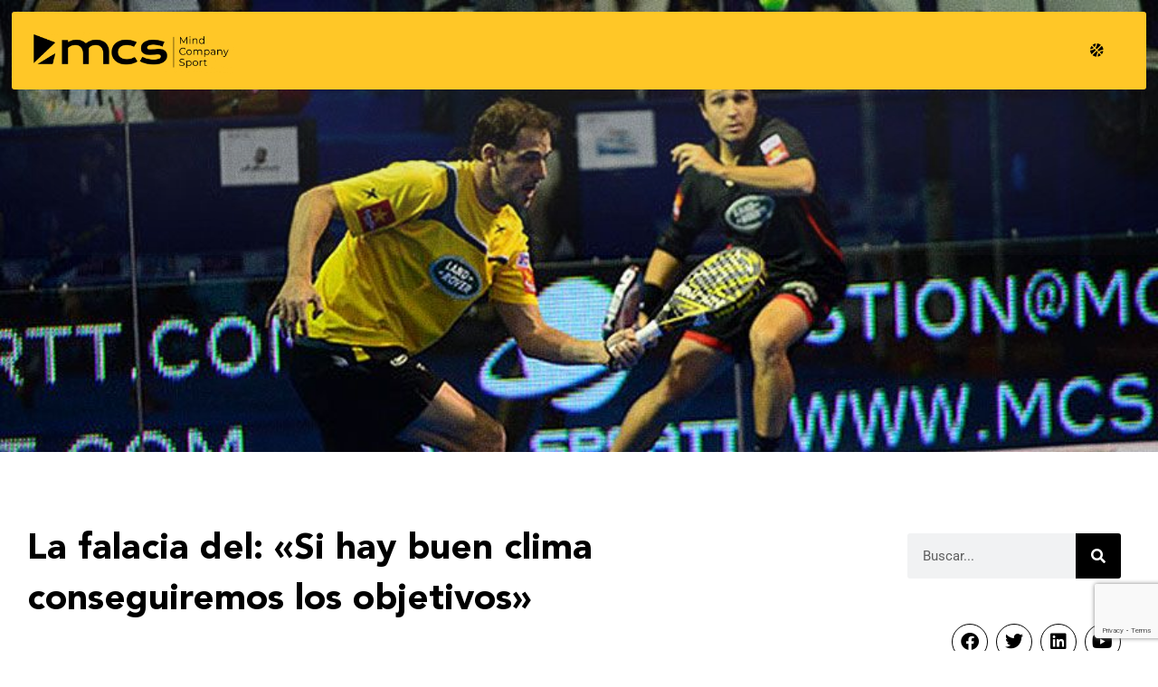

--- FILE ---
content_type: text/html; charset=utf-8
request_url: https://www.google.com/recaptcha/api2/anchor?ar=1&k=6LcuDOgiAAAAAGLHMGwUfGHrcRAJpNC6ADVEZpLE&co=aHR0cHM6Ly9taW5kY29tcGFueXNwb3J0LmNvbTo0NDM.&hl=en&type=v3&v=9TiwnJFHeuIw_s0wSd3fiKfN&size=invisible&badge=bottomright&sa=Form&anchor-ms=20000&execute-ms=30000&cb=3d9w3q5tsf90
body_size: 48485
content:
<!DOCTYPE HTML><html dir="ltr" lang="en"><head><meta http-equiv="Content-Type" content="text/html; charset=UTF-8">
<meta http-equiv="X-UA-Compatible" content="IE=edge">
<title>reCAPTCHA</title>
<style type="text/css">
/* cyrillic-ext */
@font-face {
  font-family: 'Roboto';
  font-style: normal;
  font-weight: 400;
  font-stretch: 100%;
  src: url(//fonts.gstatic.com/s/roboto/v48/KFO7CnqEu92Fr1ME7kSn66aGLdTylUAMa3GUBHMdazTgWw.woff2) format('woff2');
  unicode-range: U+0460-052F, U+1C80-1C8A, U+20B4, U+2DE0-2DFF, U+A640-A69F, U+FE2E-FE2F;
}
/* cyrillic */
@font-face {
  font-family: 'Roboto';
  font-style: normal;
  font-weight: 400;
  font-stretch: 100%;
  src: url(//fonts.gstatic.com/s/roboto/v48/KFO7CnqEu92Fr1ME7kSn66aGLdTylUAMa3iUBHMdazTgWw.woff2) format('woff2');
  unicode-range: U+0301, U+0400-045F, U+0490-0491, U+04B0-04B1, U+2116;
}
/* greek-ext */
@font-face {
  font-family: 'Roboto';
  font-style: normal;
  font-weight: 400;
  font-stretch: 100%;
  src: url(//fonts.gstatic.com/s/roboto/v48/KFO7CnqEu92Fr1ME7kSn66aGLdTylUAMa3CUBHMdazTgWw.woff2) format('woff2');
  unicode-range: U+1F00-1FFF;
}
/* greek */
@font-face {
  font-family: 'Roboto';
  font-style: normal;
  font-weight: 400;
  font-stretch: 100%;
  src: url(//fonts.gstatic.com/s/roboto/v48/KFO7CnqEu92Fr1ME7kSn66aGLdTylUAMa3-UBHMdazTgWw.woff2) format('woff2');
  unicode-range: U+0370-0377, U+037A-037F, U+0384-038A, U+038C, U+038E-03A1, U+03A3-03FF;
}
/* math */
@font-face {
  font-family: 'Roboto';
  font-style: normal;
  font-weight: 400;
  font-stretch: 100%;
  src: url(//fonts.gstatic.com/s/roboto/v48/KFO7CnqEu92Fr1ME7kSn66aGLdTylUAMawCUBHMdazTgWw.woff2) format('woff2');
  unicode-range: U+0302-0303, U+0305, U+0307-0308, U+0310, U+0312, U+0315, U+031A, U+0326-0327, U+032C, U+032F-0330, U+0332-0333, U+0338, U+033A, U+0346, U+034D, U+0391-03A1, U+03A3-03A9, U+03B1-03C9, U+03D1, U+03D5-03D6, U+03F0-03F1, U+03F4-03F5, U+2016-2017, U+2034-2038, U+203C, U+2040, U+2043, U+2047, U+2050, U+2057, U+205F, U+2070-2071, U+2074-208E, U+2090-209C, U+20D0-20DC, U+20E1, U+20E5-20EF, U+2100-2112, U+2114-2115, U+2117-2121, U+2123-214F, U+2190, U+2192, U+2194-21AE, U+21B0-21E5, U+21F1-21F2, U+21F4-2211, U+2213-2214, U+2216-22FF, U+2308-230B, U+2310, U+2319, U+231C-2321, U+2336-237A, U+237C, U+2395, U+239B-23B7, U+23D0, U+23DC-23E1, U+2474-2475, U+25AF, U+25B3, U+25B7, U+25BD, U+25C1, U+25CA, U+25CC, U+25FB, U+266D-266F, U+27C0-27FF, U+2900-2AFF, U+2B0E-2B11, U+2B30-2B4C, U+2BFE, U+3030, U+FF5B, U+FF5D, U+1D400-1D7FF, U+1EE00-1EEFF;
}
/* symbols */
@font-face {
  font-family: 'Roboto';
  font-style: normal;
  font-weight: 400;
  font-stretch: 100%;
  src: url(//fonts.gstatic.com/s/roboto/v48/KFO7CnqEu92Fr1ME7kSn66aGLdTylUAMaxKUBHMdazTgWw.woff2) format('woff2');
  unicode-range: U+0001-000C, U+000E-001F, U+007F-009F, U+20DD-20E0, U+20E2-20E4, U+2150-218F, U+2190, U+2192, U+2194-2199, U+21AF, U+21E6-21F0, U+21F3, U+2218-2219, U+2299, U+22C4-22C6, U+2300-243F, U+2440-244A, U+2460-24FF, U+25A0-27BF, U+2800-28FF, U+2921-2922, U+2981, U+29BF, U+29EB, U+2B00-2BFF, U+4DC0-4DFF, U+FFF9-FFFB, U+10140-1018E, U+10190-1019C, U+101A0, U+101D0-101FD, U+102E0-102FB, U+10E60-10E7E, U+1D2C0-1D2D3, U+1D2E0-1D37F, U+1F000-1F0FF, U+1F100-1F1AD, U+1F1E6-1F1FF, U+1F30D-1F30F, U+1F315, U+1F31C, U+1F31E, U+1F320-1F32C, U+1F336, U+1F378, U+1F37D, U+1F382, U+1F393-1F39F, U+1F3A7-1F3A8, U+1F3AC-1F3AF, U+1F3C2, U+1F3C4-1F3C6, U+1F3CA-1F3CE, U+1F3D4-1F3E0, U+1F3ED, U+1F3F1-1F3F3, U+1F3F5-1F3F7, U+1F408, U+1F415, U+1F41F, U+1F426, U+1F43F, U+1F441-1F442, U+1F444, U+1F446-1F449, U+1F44C-1F44E, U+1F453, U+1F46A, U+1F47D, U+1F4A3, U+1F4B0, U+1F4B3, U+1F4B9, U+1F4BB, U+1F4BF, U+1F4C8-1F4CB, U+1F4D6, U+1F4DA, U+1F4DF, U+1F4E3-1F4E6, U+1F4EA-1F4ED, U+1F4F7, U+1F4F9-1F4FB, U+1F4FD-1F4FE, U+1F503, U+1F507-1F50B, U+1F50D, U+1F512-1F513, U+1F53E-1F54A, U+1F54F-1F5FA, U+1F610, U+1F650-1F67F, U+1F687, U+1F68D, U+1F691, U+1F694, U+1F698, U+1F6AD, U+1F6B2, U+1F6B9-1F6BA, U+1F6BC, U+1F6C6-1F6CF, U+1F6D3-1F6D7, U+1F6E0-1F6EA, U+1F6F0-1F6F3, U+1F6F7-1F6FC, U+1F700-1F7FF, U+1F800-1F80B, U+1F810-1F847, U+1F850-1F859, U+1F860-1F887, U+1F890-1F8AD, U+1F8B0-1F8BB, U+1F8C0-1F8C1, U+1F900-1F90B, U+1F93B, U+1F946, U+1F984, U+1F996, U+1F9E9, U+1FA00-1FA6F, U+1FA70-1FA7C, U+1FA80-1FA89, U+1FA8F-1FAC6, U+1FACE-1FADC, U+1FADF-1FAE9, U+1FAF0-1FAF8, U+1FB00-1FBFF;
}
/* vietnamese */
@font-face {
  font-family: 'Roboto';
  font-style: normal;
  font-weight: 400;
  font-stretch: 100%;
  src: url(//fonts.gstatic.com/s/roboto/v48/KFO7CnqEu92Fr1ME7kSn66aGLdTylUAMa3OUBHMdazTgWw.woff2) format('woff2');
  unicode-range: U+0102-0103, U+0110-0111, U+0128-0129, U+0168-0169, U+01A0-01A1, U+01AF-01B0, U+0300-0301, U+0303-0304, U+0308-0309, U+0323, U+0329, U+1EA0-1EF9, U+20AB;
}
/* latin-ext */
@font-face {
  font-family: 'Roboto';
  font-style: normal;
  font-weight: 400;
  font-stretch: 100%;
  src: url(//fonts.gstatic.com/s/roboto/v48/KFO7CnqEu92Fr1ME7kSn66aGLdTylUAMa3KUBHMdazTgWw.woff2) format('woff2');
  unicode-range: U+0100-02BA, U+02BD-02C5, U+02C7-02CC, U+02CE-02D7, U+02DD-02FF, U+0304, U+0308, U+0329, U+1D00-1DBF, U+1E00-1E9F, U+1EF2-1EFF, U+2020, U+20A0-20AB, U+20AD-20C0, U+2113, U+2C60-2C7F, U+A720-A7FF;
}
/* latin */
@font-face {
  font-family: 'Roboto';
  font-style: normal;
  font-weight: 400;
  font-stretch: 100%;
  src: url(//fonts.gstatic.com/s/roboto/v48/KFO7CnqEu92Fr1ME7kSn66aGLdTylUAMa3yUBHMdazQ.woff2) format('woff2');
  unicode-range: U+0000-00FF, U+0131, U+0152-0153, U+02BB-02BC, U+02C6, U+02DA, U+02DC, U+0304, U+0308, U+0329, U+2000-206F, U+20AC, U+2122, U+2191, U+2193, U+2212, U+2215, U+FEFF, U+FFFD;
}
/* cyrillic-ext */
@font-face {
  font-family: 'Roboto';
  font-style: normal;
  font-weight: 500;
  font-stretch: 100%;
  src: url(//fonts.gstatic.com/s/roboto/v48/KFO7CnqEu92Fr1ME7kSn66aGLdTylUAMa3GUBHMdazTgWw.woff2) format('woff2');
  unicode-range: U+0460-052F, U+1C80-1C8A, U+20B4, U+2DE0-2DFF, U+A640-A69F, U+FE2E-FE2F;
}
/* cyrillic */
@font-face {
  font-family: 'Roboto';
  font-style: normal;
  font-weight: 500;
  font-stretch: 100%;
  src: url(//fonts.gstatic.com/s/roboto/v48/KFO7CnqEu92Fr1ME7kSn66aGLdTylUAMa3iUBHMdazTgWw.woff2) format('woff2');
  unicode-range: U+0301, U+0400-045F, U+0490-0491, U+04B0-04B1, U+2116;
}
/* greek-ext */
@font-face {
  font-family: 'Roboto';
  font-style: normal;
  font-weight: 500;
  font-stretch: 100%;
  src: url(//fonts.gstatic.com/s/roboto/v48/KFO7CnqEu92Fr1ME7kSn66aGLdTylUAMa3CUBHMdazTgWw.woff2) format('woff2');
  unicode-range: U+1F00-1FFF;
}
/* greek */
@font-face {
  font-family: 'Roboto';
  font-style: normal;
  font-weight: 500;
  font-stretch: 100%;
  src: url(//fonts.gstatic.com/s/roboto/v48/KFO7CnqEu92Fr1ME7kSn66aGLdTylUAMa3-UBHMdazTgWw.woff2) format('woff2');
  unicode-range: U+0370-0377, U+037A-037F, U+0384-038A, U+038C, U+038E-03A1, U+03A3-03FF;
}
/* math */
@font-face {
  font-family: 'Roboto';
  font-style: normal;
  font-weight: 500;
  font-stretch: 100%;
  src: url(//fonts.gstatic.com/s/roboto/v48/KFO7CnqEu92Fr1ME7kSn66aGLdTylUAMawCUBHMdazTgWw.woff2) format('woff2');
  unicode-range: U+0302-0303, U+0305, U+0307-0308, U+0310, U+0312, U+0315, U+031A, U+0326-0327, U+032C, U+032F-0330, U+0332-0333, U+0338, U+033A, U+0346, U+034D, U+0391-03A1, U+03A3-03A9, U+03B1-03C9, U+03D1, U+03D5-03D6, U+03F0-03F1, U+03F4-03F5, U+2016-2017, U+2034-2038, U+203C, U+2040, U+2043, U+2047, U+2050, U+2057, U+205F, U+2070-2071, U+2074-208E, U+2090-209C, U+20D0-20DC, U+20E1, U+20E5-20EF, U+2100-2112, U+2114-2115, U+2117-2121, U+2123-214F, U+2190, U+2192, U+2194-21AE, U+21B0-21E5, U+21F1-21F2, U+21F4-2211, U+2213-2214, U+2216-22FF, U+2308-230B, U+2310, U+2319, U+231C-2321, U+2336-237A, U+237C, U+2395, U+239B-23B7, U+23D0, U+23DC-23E1, U+2474-2475, U+25AF, U+25B3, U+25B7, U+25BD, U+25C1, U+25CA, U+25CC, U+25FB, U+266D-266F, U+27C0-27FF, U+2900-2AFF, U+2B0E-2B11, U+2B30-2B4C, U+2BFE, U+3030, U+FF5B, U+FF5D, U+1D400-1D7FF, U+1EE00-1EEFF;
}
/* symbols */
@font-face {
  font-family: 'Roboto';
  font-style: normal;
  font-weight: 500;
  font-stretch: 100%;
  src: url(//fonts.gstatic.com/s/roboto/v48/KFO7CnqEu92Fr1ME7kSn66aGLdTylUAMaxKUBHMdazTgWw.woff2) format('woff2');
  unicode-range: U+0001-000C, U+000E-001F, U+007F-009F, U+20DD-20E0, U+20E2-20E4, U+2150-218F, U+2190, U+2192, U+2194-2199, U+21AF, U+21E6-21F0, U+21F3, U+2218-2219, U+2299, U+22C4-22C6, U+2300-243F, U+2440-244A, U+2460-24FF, U+25A0-27BF, U+2800-28FF, U+2921-2922, U+2981, U+29BF, U+29EB, U+2B00-2BFF, U+4DC0-4DFF, U+FFF9-FFFB, U+10140-1018E, U+10190-1019C, U+101A0, U+101D0-101FD, U+102E0-102FB, U+10E60-10E7E, U+1D2C0-1D2D3, U+1D2E0-1D37F, U+1F000-1F0FF, U+1F100-1F1AD, U+1F1E6-1F1FF, U+1F30D-1F30F, U+1F315, U+1F31C, U+1F31E, U+1F320-1F32C, U+1F336, U+1F378, U+1F37D, U+1F382, U+1F393-1F39F, U+1F3A7-1F3A8, U+1F3AC-1F3AF, U+1F3C2, U+1F3C4-1F3C6, U+1F3CA-1F3CE, U+1F3D4-1F3E0, U+1F3ED, U+1F3F1-1F3F3, U+1F3F5-1F3F7, U+1F408, U+1F415, U+1F41F, U+1F426, U+1F43F, U+1F441-1F442, U+1F444, U+1F446-1F449, U+1F44C-1F44E, U+1F453, U+1F46A, U+1F47D, U+1F4A3, U+1F4B0, U+1F4B3, U+1F4B9, U+1F4BB, U+1F4BF, U+1F4C8-1F4CB, U+1F4D6, U+1F4DA, U+1F4DF, U+1F4E3-1F4E6, U+1F4EA-1F4ED, U+1F4F7, U+1F4F9-1F4FB, U+1F4FD-1F4FE, U+1F503, U+1F507-1F50B, U+1F50D, U+1F512-1F513, U+1F53E-1F54A, U+1F54F-1F5FA, U+1F610, U+1F650-1F67F, U+1F687, U+1F68D, U+1F691, U+1F694, U+1F698, U+1F6AD, U+1F6B2, U+1F6B9-1F6BA, U+1F6BC, U+1F6C6-1F6CF, U+1F6D3-1F6D7, U+1F6E0-1F6EA, U+1F6F0-1F6F3, U+1F6F7-1F6FC, U+1F700-1F7FF, U+1F800-1F80B, U+1F810-1F847, U+1F850-1F859, U+1F860-1F887, U+1F890-1F8AD, U+1F8B0-1F8BB, U+1F8C0-1F8C1, U+1F900-1F90B, U+1F93B, U+1F946, U+1F984, U+1F996, U+1F9E9, U+1FA00-1FA6F, U+1FA70-1FA7C, U+1FA80-1FA89, U+1FA8F-1FAC6, U+1FACE-1FADC, U+1FADF-1FAE9, U+1FAF0-1FAF8, U+1FB00-1FBFF;
}
/* vietnamese */
@font-face {
  font-family: 'Roboto';
  font-style: normal;
  font-weight: 500;
  font-stretch: 100%;
  src: url(//fonts.gstatic.com/s/roboto/v48/KFO7CnqEu92Fr1ME7kSn66aGLdTylUAMa3OUBHMdazTgWw.woff2) format('woff2');
  unicode-range: U+0102-0103, U+0110-0111, U+0128-0129, U+0168-0169, U+01A0-01A1, U+01AF-01B0, U+0300-0301, U+0303-0304, U+0308-0309, U+0323, U+0329, U+1EA0-1EF9, U+20AB;
}
/* latin-ext */
@font-face {
  font-family: 'Roboto';
  font-style: normal;
  font-weight: 500;
  font-stretch: 100%;
  src: url(//fonts.gstatic.com/s/roboto/v48/KFO7CnqEu92Fr1ME7kSn66aGLdTylUAMa3KUBHMdazTgWw.woff2) format('woff2');
  unicode-range: U+0100-02BA, U+02BD-02C5, U+02C7-02CC, U+02CE-02D7, U+02DD-02FF, U+0304, U+0308, U+0329, U+1D00-1DBF, U+1E00-1E9F, U+1EF2-1EFF, U+2020, U+20A0-20AB, U+20AD-20C0, U+2113, U+2C60-2C7F, U+A720-A7FF;
}
/* latin */
@font-face {
  font-family: 'Roboto';
  font-style: normal;
  font-weight: 500;
  font-stretch: 100%;
  src: url(//fonts.gstatic.com/s/roboto/v48/KFO7CnqEu92Fr1ME7kSn66aGLdTylUAMa3yUBHMdazQ.woff2) format('woff2');
  unicode-range: U+0000-00FF, U+0131, U+0152-0153, U+02BB-02BC, U+02C6, U+02DA, U+02DC, U+0304, U+0308, U+0329, U+2000-206F, U+20AC, U+2122, U+2191, U+2193, U+2212, U+2215, U+FEFF, U+FFFD;
}
/* cyrillic-ext */
@font-face {
  font-family: 'Roboto';
  font-style: normal;
  font-weight: 900;
  font-stretch: 100%;
  src: url(//fonts.gstatic.com/s/roboto/v48/KFO7CnqEu92Fr1ME7kSn66aGLdTylUAMa3GUBHMdazTgWw.woff2) format('woff2');
  unicode-range: U+0460-052F, U+1C80-1C8A, U+20B4, U+2DE0-2DFF, U+A640-A69F, U+FE2E-FE2F;
}
/* cyrillic */
@font-face {
  font-family: 'Roboto';
  font-style: normal;
  font-weight: 900;
  font-stretch: 100%;
  src: url(//fonts.gstatic.com/s/roboto/v48/KFO7CnqEu92Fr1ME7kSn66aGLdTylUAMa3iUBHMdazTgWw.woff2) format('woff2');
  unicode-range: U+0301, U+0400-045F, U+0490-0491, U+04B0-04B1, U+2116;
}
/* greek-ext */
@font-face {
  font-family: 'Roboto';
  font-style: normal;
  font-weight: 900;
  font-stretch: 100%;
  src: url(//fonts.gstatic.com/s/roboto/v48/KFO7CnqEu92Fr1ME7kSn66aGLdTylUAMa3CUBHMdazTgWw.woff2) format('woff2');
  unicode-range: U+1F00-1FFF;
}
/* greek */
@font-face {
  font-family: 'Roboto';
  font-style: normal;
  font-weight: 900;
  font-stretch: 100%;
  src: url(//fonts.gstatic.com/s/roboto/v48/KFO7CnqEu92Fr1ME7kSn66aGLdTylUAMa3-UBHMdazTgWw.woff2) format('woff2');
  unicode-range: U+0370-0377, U+037A-037F, U+0384-038A, U+038C, U+038E-03A1, U+03A3-03FF;
}
/* math */
@font-face {
  font-family: 'Roboto';
  font-style: normal;
  font-weight: 900;
  font-stretch: 100%;
  src: url(//fonts.gstatic.com/s/roboto/v48/KFO7CnqEu92Fr1ME7kSn66aGLdTylUAMawCUBHMdazTgWw.woff2) format('woff2');
  unicode-range: U+0302-0303, U+0305, U+0307-0308, U+0310, U+0312, U+0315, U+031A, U+0326-0327, U+032C, U+032F-0330, U+0332-0333, U+0338, U+033A, U+0346, U+034D, U+0391-03A1, U+03A3-03A9, U+03B1-03C9, U+03D1, U+03D5-03D6, U+03F0-03F1, U+03F4-03F5, U+2016-2017, U+2034-2038, U+203C, U+2040, U+2043, U+2047, U+2050, U+2057, U+205F, U+2070-2071, U+2074-208E, U+2090-209C, U+20D0-20DC, U+20E1, U+20E5-20EF, U+2100-2112, U+2114-2115, U+2117-2121, U+2123-214F, U+2190, U+2192, U+2194-21AE, U+21B0-21E5, U+21F1-21F2, U+21F4-2211, U+2213-2214, U+2216-22FF, U+2308-230B, U+2310, U+2319, U+231C-2321, U+2336-237A, U+237C, U+2395, U+239B-23B7, U+23D0, U+23DC-23E1, U+2474-2475, U+25AF, U+25B3, U+25B7, U+25BD, U+25C1, U+25CA, U+25CC, U+25FB, U+266D-266F, U+27C0-27FF, U+2900-2AFF, U+2B0E-2B11, U+2B30-2B4C, U+2BFE, U+3030, U+FF5B, U+FF5D, U+1D400-1D7FF, U+1EE00-1EEFF;
}
/* symbols */
@font-face {
  font-family: 'Roboto';
  font-style: normal;
  font-weight: 900;
  font-stretch: 100%;
  src: url(//fonts.gstatic.com/s/roboto/v48/KFO7CnqEu92Fr1ME7kSn66aGLdTylUAMaxKUBHMdazTgWw.woff2) format('woff2');
  unicode-range: U+0001-000C, U+000E-001F, U+007F-009F, U+20DD-20E0, U+20E2-20E4, U+2150-218F, U+2190, U+2192, U+2194-2199, U+21AF, U+21E6-21F0, U+21F3, U+2218-2219, U+2299, U+22C4-22C6, U+2300-243F, U+2440-244A, U+2460-24FF, U+25A0-27BF, U+2800-28FF, U+2921-2922, U+2981, U+29BF, U+29EB, U+2B00-2BFF, U+4DC0-4DFF, U+FFF9-FFFB, U+10140-1018E, U+10190-1019C, U+101A0, U+101D0-101FD, U+102E0-102FB, U+10E60-10E7E, U+1D2C0-1D2D3, U+1D2E0-1D37F, U+1F000-1F0FF, U+1F100-1F1AD, U+1F1E6-1F1FF, U+1F30D-1F30F, U+1F315, U+1F31C, U+1F31E, U+1F320-1F32C, U+1F336, U+1F378, U+1F37D, U+1F382, U+1F393-1F39F, U+1F3A7-1F3A8, U+1F3AC-1F3AF, U+1F3C2, U+1F3C4-1F3C6, U+1F3CA-1F3CE, U+1F3D4-1F3E0, U+1F3ED, U+1F3F1-1F3F3, U+1F3F5-1F3F7, U+1F408, U+1F415, U+1F41F, U+1F426, U+1F43F, U+1F441-1F442, U+1F444, U+1F446-1F449, U+1F44C-1F44E, U+1F453, U+1F46A, U+1F47D, U+1F4A3, U+1F4B0, U+1F4B3, U+1F4B9, U+1F4BB, U+1F4BF, U+1F4C8-1F4CB, U+1F4D6, U+1F4DA, U+1F4DF, U+1F4E3-1F4E6, U+1F4EA-1F4ED, U+1F4F7, U+1F4F9-1F4FB, U+1F4FD-1F4FE, U+1F503, U+1F507-1F50B, U+1F50D, U+1F512-1F513, U+1F53E-1F54A, U+1F54F-1F5FA, U+1F610, U+1F650-1F67F, U+1F687, U+1F68D, U+1F691, U+1F694, U+1F698, U+1F6AD, U+1F6B2, U+1F6B9-1F6BA, U+1F6BC, U+1F6C6-1F6CF, U+1F6D3-1F6D7, U+1F6E0-1F6EA, U+1F6F0-1F6F3, U+1F6F7-1F6FC, U+1F700-1F7FF, U+1F800-1F80B, U+1F810-1F847, U+1F850-1F859, U+1F860-1F887, U+1F890-1F8AD, U+1F8B0-1F8BB, U+1F8C0-1F8C1, U+1F900-1F90B, U+1F93B, U+1F946, U+1F984, U+1F996, U+1F9E9, U+1FA00-1FA6F, U+1FA70-1FA7C, U+1FA80-1FA89, U+1FA8F-1FAC6, U+1FACE-1FADC, U+1FADF-1FAE9, U+1FAF0-1FAF8, U+1FB00-1FBFF;
}
/* vietnamese */
@font-face {
  font-family: 'Roboto';
  font-style: normal;
  font-weight: 900;
  font-stretch: 100%;
  src: url(//fonts.gstatic.com/s/roboto/v48/KFO7CnqEu92Fr1ME7kSn66aGLdTylUAMa3OUBHMdazTgWw.woff2) format('woff2');
  unicode-range: U+0102-0103, U+0110-0111, U+0128-0129, U+0168-0169, U+01A0-01A1, U+01AF-01B0, U+0300-0301, U+0303-0304, U+0308-0309, U+0323, U+0329, U+1EA0-1EF9, U+20AB;
}
/* latin-ext */
@font-face {
  font-family: 'Roboto';
  font-style: normal;
  font-weight: 900;
  font-stretch: 100%;
  src: url(//fonts.gstatic.com/s/roboto/v48/KFO7CnqEu92Fr1ME7kSn66aGLdTylUAMa3KUBHMdazTgWw.woff2) format('woff2');
  unicode-range: U+0100-02BA, U+02BD-02C5, U+02C7-02CC, U+02CE-02D7, U+02DD-02FF, U+0304, U+0308, U+0329, U+1D00-1DBF, U+1E00-1E9F, U+1EF2-1EFF, U+2020, U+20A0-20AB, U+20AD-20C0, U+2113, U+2C60-2C7F, U+A720-A7FF;
}
/* latin */
@font-face {
  font-family: 'Roboto';
  font-style: normal;
  font-weight: 900;
  font-stretch: 100%;
  src: url(//fonts.gstatic.com/s/roboto/v48/KFO7CnqEu92Fr1ME7kSn66aGLdTylUAMa3yUBHMdazQ.woff2) format('woff2');
  unicode-range: U+0000-00FF, U+0131, U+0152-0153, U+02BB-02BC, U+02C6, U+02DA, U+02DC, U+0304, U+0308, U+0329, U+2000-206F, U+20AC, U+2122, U+2191, U+2193, U+2212, U+2215, U+FEFF, U+FFFD;
}

</style>
<link rel="stylesheet" type="text/css" href="https://www.gstatic.com/recaptcha/releases/9TiwnJFHeuIw_s0wSd3fiKfN/styles__ltr.css">
<script nonce="5yWLA7AhBCUrfoOk9VArxg" type="text/javascript">window['__recaptcha_api'] = 'https://www.google.com/recaptcha/api2/';</script>
<script type="text/javascript" src="https://www.gstatic.com/recaptcha/releases/9TiwnJFHeuIw_s0wSd3fiKfN/recaptcha__en.js" nonce="5yWLA7AhBCUrfoOk9VArxg">
      
    </script></head>
<body><div id="rc-anchor-alert" class="rc-anchor-alert"></div>
<input type="hidden" id="recaptcha-token" value="[base64]">
<script type="text/javascript" nonce="5yWLA7AhBCUrfoOk9VArxg">
      recaptcha.anchor.Main.init("[\x22ainput\x22,[\x22bgdata\x22,\x22\x22,\[base64]/[base64]/[base64]/KE4oMTI0LHYsdi5HKSxMWihsLHYpKTpOKDEyNCx2LGwpLFYpLHYpLFQpKSxGKDE3MSx2KX0scjc9ZnVuY3Rpb24obCl7cmV0dXJuIGx9LEM9ZnVuY3Rpb24obCxWLHYpe04odixsLFYpLFZbYWtdPTI3OTZ9LG49ZnVuY3Rpb24obCxWKXtWLlg9KChWLlg/[base64]/[base64]/[base64]/[base64]/[base64]/[base64]/[base64]/[base64]/[base64]/[base64]/[base64]\\u003d\x22,\[base64]\x22,\x22wrhcw7LDo8KYI8KhT8OAVw7DisOPw7AUAWLChsOQEHzDmybDpWHCnWwBVyHCtwTDoUNNKm5nV8OMV8OVw5J4G2vCuwt8GcKifjRKwrsXw5fDnsK4IsKGwqLCssKPw5hsw7hKHMKMN2/Dv8O4UcO3w6DDkQnChcOIwociCsO+PirCgsOVIHhwLcOWw7rCiSDDg8OEFHsIwofDqlTCn8OIwqzDlsOlYQbDtcKtwqDCrE7CukIMw5/DocK3wqoNw4MKwrzCg8KZwqbDvXrDoMKNwonDsUhlwrhvw681w4nDhMKRXsKRw7E6PMOcW8K0TB/CjcKowrQDw5/CmyPCiAoWRhzCrxsVwpLDhTklZw/[base64]/w4JtwozDnlrDtMKGOMO1YMOnYHxhwohhdzxmZH9LwpMmw6zDjsKuHcKEwpbDgGXCssOCJMOsw5VHw4Ekw6Q2fHtKeAvDtg1ycsKQwqFMZhDDoMOzcnBGw61xQsOYDMOkTBc6w6MYLMOCw4bCk8KMaR/[base64]/woHDmWTCscKRw5Vcw5Iew67DmH/CrSnCgBokdcO2w61pw7DDmjLDmXLCkQURNUzDrUTDs3QBw6kaVWTCjMOrw7/DkcO/wqVjCMOKNcOkKcO3Q8KzwrYCw4A9MsO/w5oLwr3DoGIcKsOTQsOoKsK7EhPCpMKYKRHCkcKDwp7CoVXCjm0ge8OUworClR8mbAxXwqbCq8OcwrAcw5USwpfCniA4w57DjcOowqY3GmnDhsKlI1N9K1TDu8KRw7U4w7N5LsKKS2jCskwmQ8KAw4bDj0dzLl0Ew4vCvg12wq8GwpjCkWDDoEVrHcKqSlbCp8Krwqk/XyHDpjfCjCBUwrHDscK+acOHw4xpw7rCisKiCWogOsO3w7bCusKFf8OLZwPDvVU1VcKqw5/Cnhxrw64iwrQqR0PDgcOiRB3DrXRiecOfw4IeZnbCpUnDiMK1w6PDlh3CuMKsw5pGwpvDrBZhJEgJNVx+w4Mzw5DClADCmzTDt1Bow75iNmIHOwbDlcOMDMOsw64DDxhaVD/Dg8KuSUF5TkcsfMOZdsKYMyJdYxLCpsO/Q8K9PHpBfARucXUxwpvDrhxAJcKwwqjChQfCrQpxw6k8wodPNFgEw4vCrHrCmXzDtsKZw514w5oYRMORw5wqwr/CvMKzZETDhsOaQsKLHMKTw4zCuMOMw6PCjwXDnwURUBfCqhlWLkvCnMOOw7IcwpvDqcKPwpLCkCpkwp0eGnXDjRR6wrrDizDDr3AjwoTDlHDDsDzCrsKBw48+BcOyG8K9wpDDosKRUz8ow7TDicOeEA8+fMORQQLDrhEUw4jDo25qbsO1wpZkJGXDqFJRw7/DrsKWwokfwrhgwr/DvcOCwrh8UxbCgBNWwqZcw6jDu8O+XsKPw4rDoMOnFxh5w6knGcO6XDDCoklcb3/CnsKJcUXDl8KRw7LDlAFcwrTDusOPw6kuw4zCrMOhw6/CgMK1HMKMUGFqZMK1wqwgRHLCh8K/wrXDtV/[base64]/[base64]/DtVzDl8KPRRIpw6HCszbDtlMudSPCrMO6UcONwoDCt8O9EMONw7DDucOfw7hLbm9kVxsUTlxtw7PDv8KHw6zDujRxXFU/w5PCkGBGDsOocV0/TcOiKA5sDQzDmsOEwpIqbkXCrFvDiCDChcOdQsOKw6cUJ8OOw6zDtTzCql/CkH7Dg8K8XBhiwplJw53CsUrDimYdw5N/d3U7QMOJN8Ouw5jCkcOdUWPCjcKeXcOVwrIYa8Kiw54Sw5XDuDUhacKKVgFkScOawrBJw7jCqBzCu1MGAnzDvMKdwpMowpLCrGLCp8KSwrxqw6ZeCjzCjAlKwrHCgsKsPMKIw5pPw6ZfXsO5UU0Gw6HCtTvDl8Ocw68AUm8LdmnCq1DCjAApw6/DjyXCg8OiUXnCrMK0aUjCpMKsJVhBw4vDqMO1wobDhcOCDHgpbsKBw79+OnN8wpEeCMK+XcKFw4hRUcKsKDIHVMOVK8K8w6PCksOlw6E/[base64]/DrhLDqsOHQ8K9HjLDi8O/[base64]/DrWZOOMO1Ni8HFG/CmXhdM2PDlyzDjMOlw5fDjXJdwo3CnW8mbnpmXMOewrgWw7YHwrx6DzTCpQcJw44dXU/Dux3DsjvCt8O5w6DCjARWLcOcwonDssOvC3kRcwUywpMsWsOFwo7Cp0Vgwq5RGBcIw5lrw4LCpRkqYxF4w4VdbsOUI8Kew4DDqcKQw6Rcw43CiRTDpcOYwqsHBsKbwqgpw79aEA8Iw5kiNMOxFx/DtsOGMcOaY8KTGsO4PsO8YkzCuMO8OMO/w5UQZBkIwoXCuETCpXzDo8OgRAjDvUBywrlxBsOqwpYTw40bUMKhMsK4V10/aj1dw6VpwpnDsBTCnW1Cw53DhcO7QxBlZcOtwrLCp2MOw7QecMO6w5/Co8KVwq/CnRrCljlhJEEUQsOPXsK0Q8KTKsOMwpQ/w455w4MYeMO8w45IFcOHd3JUA8Owwo8Ww5DCngkXeSEVwpIywr/DtxEQwrjCosOCbnFBGcOtMgjCmALCn8OQZsOOdRfCtUXCt8OKbcKzwqEUwqHCgsKAO1XDq8OzXkUxwqJoSx3DvU/[base64]/DvcKdw6rDn8OvwqnDgQVww6YTOMKgw5XDgS7Dt8OVEMO3woVtw4Ujw6V/[base64]/[base64]/w71bHx5Hw697wqnCncK8OQxbCXXCkH/CiMKVw6bDjiYVw58jw5jDqTHDkcKjw5LClVxJw5lzw6cvWsKawofDigfDrkU8SVdAwoXDvRjChzTCiBYtwqHCkRvCoEQ/w7Ecw5DDoTjCkMKvacKQwrPDvcOCw5Q+LBlMw7VXF8KywonCoWnCmcOUw60WwrDCn8K3w5TClCRFwpDDkT1GIMKLPAV5wrXDv8ONw6XDixt2U8OPdMOfw6B1cMODbVFqwoZ/fMKaw4IMw75Ew4TDtVgFw5LCgsKgwovCm8KxIHseVMO3QRDCqjPDtwZaw6fCpsKowq/DvB/Di8K7LDLDocKHwqvCmMOfQi/CqnPCt11GwqXDpMKZDsOWXMOBw6MBwojDjsOHwqMQw6PCg8OQw73CpxDDlGNwRsOdwq0eIHDCpMK2w7fDl8K3w7PCqXfDssOGw7bDpyHDncKaw5fCg8KGw6t0NwV0K8OEwrcwwpF+NcOJBTYufMKpA0rDuMKzLsKqw5vCnCTCvT57QVViwqbDkHMsWk/CscKHMSPCjMOQw5RzPU7CpzvCjcKpw70ww5nDgMO2TwbDvcOew5UQUcOUwrTCrMKfHB45cFXDgn8gwo5RLcKaNsOuwrwIwqwBw6zCisOgI8KXwqFOwqbCncOZwpgKw6PCv1vDt8ODJX18wrLCs1wWEMKRX8OywoPCrMOaw5vDuF/CssKCR2syw5jCoVTCqn/DvEDDu8K6wrodwonCgsOZwqF8TA1gIsOWZVILwqTCkSp2QxddGsOuRcOewpnDoyARwpfDtB5Cw47DmsOrwqd3wrbDskTCn2/CqsKLVsKJccOKw7chwrRQwqjCisKkSF5yRC7CiMKDw7x9w5PCsDECw4J+FsK2wqbDmsKEPMK4wqrCicKDw6oOw7BWDExtwqEfIinCq23Dh8OxME7Cl0TDgxNcA8Odwp/DokY/w5/[base64]/CmmZEwqxzw5Auw6UUw7tTw6fCicOsw7ouesKdSgXDgcKxwqh1woTDhi3Dv8Ojw6AiY2hIw77DvsK2w4VNBTNJwqvCrnnCucOWTcKFw7zDsVpVwpJCw48cwrzCtMKBw7pFcX3DhC/DtgrCo8KREMK2w5UMw4XDi8OYPBnCiU3CgWHCtUXCu8KgesOhaMKzWw7DuMKbw6fCrMO7d8Kaw5vDlcOpV8KTNsKbCcKXw4B7bsObAMO+w6rDiMKzwoIcwpMdwr8Aw5Uww7LDqsK7wovCuMOLfH4mFA8RMUhMw5g1w7/Cr8Kww5DCqmnCvcKsUTYkw49nB2Eew65YZlfDshjCjz4KwrknwqhOwoYpw50JwqHCjBI8WsKuw4vDmwY8wpjCnWjCjsOORcKVwojDvMKxwovCisO2w5nDuRLCjGB6w6/Cu153D8K6w7gowpfCkFbCuMKreMKdwqrDicOzH8KswoowDD3DhcOUCgxHHGVrCVJrMl/[base64]/Cm8Kvw4XCmFZzeDAgwplSwovCo27DhULCiSBVwrXCg2jCr1DCoSfDrcO4wokDw6pBAU7DjMKrwqo/w5s4VMKDwr3DvMOKwpjCvyp8wrvDjcKiLMO+wr/DlsOQw5BtwovCn8KTw6gGwrPDq8OKw714w6LCsjEVwrrCm8OXwrRow5wUw64NI8OwczXDkHPDiMK6wocdwovDkMO3VR7CpcKywq/[base64]/[base64]/ClxF6wqnDv8KmYMOsw6LDqhfDu8KsZsOwOwdMK8OVDC5ew74swrw6wpVqw4AYwoB5eMOZw7sdw6bDrMO6woQKwpXDsVcAVsKdf8OIJ8KWw6TDrlc3ScKlNMKGUHrCuXPDjHDDsHRFbUDClzAYw5XDin/[base64]/Dil3Dr8OEwrIew7V4UkMvwrfCpQnCnsOsw7l6w4rCoMOFSMODwp13wokUwpTDsijDm8OtclTDksOXw4DDtcOCX8Kkw4FuwrMMQW0/FTNFE3/DqUh+wpECw5HDk8Oiw6PCtcOgC8OAwqEWdsKGV8K2wobCsHQTJTjCm3TCmmDCl8K/w4vDpsO4wo05w6oqYhbDnDXCu0nCsDnDscOlw4NyT8Orwq9fOsKqPsKpLMOnw7PChMKyw7pXw7Rpw5vDvDQxw6kQwp/Djx5fecOtOcOcw7zDj8OMVx0hw7XDnRlVSi5BJQ/DiMK7S8KiWy43acK3XMKZwrbDiMO2w43CmMKfamnDlcOSWcKyw7/DksOlJhjDj1l1w6XDk8KIX3XDgcOpwp/ChiLCssOITcObD8OdRMKcwp3CocOnK8OKwosjw7FKJcOIw4J6wrQKQ1JpwrRZw4vDicOawpV1woPCi8OlwpNew7jDgV/[base64]/W2URw77DnsK6BsOjYWQgwpNjGsKMwrwjYiZ6wofCm8OMwocWEnzCosKFRMO6wpPDgsKewqTDpDzCsMKzFyXDtFvCo2/Dnw1/JsKywp3CmjDCuVpDQRTDlUQ3w5DDgcOyIEAyw4N8wrkNwpLDisO/w4wBwpoMwqPDm8KkLcOrTMK7JsK6wqHCrcK1wpsjWsO3RFhYw6/CkMKqQXNFAWNFZ0Vhw7zDlFgtEB4lTWDDhwbDkwjChVoRwqLDkBAAw5PCvCrCncOCwqQhdgomPcKnOGfDj8K8wpc4SQ3ColZww4HDicKBQMOwIhnDlyQ6w4IywqYIF8OlKsO0w6TDiMOFwoJ3BCNaLFXDjxzCvzbDq8OlwoUkYsKnwprDm3koeVXCp1/DoMK6w4PDthQ7w5TCnsKeEMO0NFsKw4HCokNYwotCTsOCwoTCjTfCjcKTwplNMMORw4/Cvi7DgzbDisKwMihBwrMKLXVgXMKbwr8EASXCksOqwqE6w6jDv8KQLg0pwqV4wonDn8KfcEhwKsKRMm1Swrk5wpzDiH8GJsKlw44XB29zClVMIVk8w7c+J8O9G8O3BwHCssOUalTDr0bCqcKsOMO4EVEzY8Oaw5xOb8OhVFzCnsOTeMKnwoBjwqFoWX/DjsOcEcKnaU/DpMK5wooPwpASw6fCscK8w4BGTh4tUsKXwrAqPsO0wpk3wr1VwpRVDsKlWVnCqcOeJsKWa8O/[base64]/IsOvOU9VQjt2fl3Cn8Okw7DCk3Nfwr99w5fDs8OccMOhwo/ChgMkwpV2ekbDgT/DpgYmw7E9Nh/DrTVJwqxIw7diJsK6flhww6sxIsOQKl5jw5Bsw7LDlGIpw7gWw5pUw5/DnxlODwxIDcKybMKkL8K1cUUAXcOBworCtMOiw74QM8K5BsK/w7XDnsOJLMO2w7vDnyJ7LMK+eVU0GMKHw5draFzCpsKvwrx0cnJ3woNlQ8O8wpJpS8O1wqHDslUKQVQQwogbwo8RU08uQsOSXMKFKjbDq8O0wo/CsWB7G8OBfEYQwpvDpsKsN8KvVMKvwqtTw7XCnzEQwqc5WUnDiHgbw5kHPmfCrcOTQRxcWn/Dn8OhcCDCrn/DgTN5eiZXwqDDnU3DsGhewpPDi0UFwqUBwr9oA8Ovw4V/[base64]/[base64]/DnwpsbsKSw7rDjkcCw7t/OE3Dk8Kgd25QQmUaw7HDp8OrfEDDs3JOwrswwqbCiMOTfcORcsKKw5wJw4leFsOkwpbCncKuFD/[base64]/[base64]/eMOfH29rXR3DknN3wq3Dr2IAAMKtw7Q4wqZrwpwiw5FfeUg/EMO7TMOEw79/wqAgw7PDqMKzIMKVwqloEjo2VsKfwo91JDYYU0VmwqPDhMOST8KDOsODMiHCsTjCnMO6PcOXEmlYw53DjsOcfcOuwqIfO8KwI07CksKdw5vCm2jDpgUAwrjDlMKMw4s0PEtKH8K4GzvCqg/ChHcXwqvDjcOKw77CoB/DtXICFjFTVsKXwpQgEMOhw55ywoYDHcKbw4zDu8OPw5lvw7zCmAdWExrChcO5w459XcK4wqvDgsKMwq/Cgyppw5FDfix4Z3QKwp18wrEwwokHfMK6TMO/wqbDhBxBJMOJw4XDpsOiOUV3w4jCulTDqmrDjRnCtcK/ShB7F8O7ZsOJwptqw5LChkbCisOJw5PDlsO/wo5SfXkZasOVYX7DjsOpEnsFwqQ0w7LCt8OnwqLDpMKGwpPCoR9Dw4PChMKuwoxewrfDoDxWwrrCu8Kbw4ZSw4gJE8KYQMODw5XCmR1JZXAkw4/DlMKmw4TCghfDoQrDsjLCkybDmjDCkApaw6chBSTDr8Ktwp/CusKowrg/BAnCisOHw6LDu115HMKgw7vDpyBywrVWPXIjw50iAEzCmU0Nwq1RNxYsw57Dhng8w6waAMKycUfDmnzCgsO2w6zDl8KcbcKgwrIhw7vCm8KWwq1kDcO0wqfCmMK7MMKcXBvDu8OmD1zDmWVHH8KUwoHCh8OsTcKXZ8K+wo7CmF3DgwnDrRTCiyvCscO+axsgw4t2w6/DgMKwA0DDoXPCsXgqw4HCmsKTK8KFwrMhw79xwqrCosORS8OIIEPCtMK4w4zDhSfChVfDtsKww7VmBcOOaUgRDsKaOcKaKMKXH1UGOsKKwpAwDinCosK/b8OcwosLwp0aTGVdw5wYw4jDt8KTLMKTwrAuwqzDn8KZw5DCjl1/HMOzw7XDnXbCmsO3w7cZw5h4wqrCgMKIw6vCqTs/wrJuwptXw5zChxLDgGVDR35QIcKIwroSeMOow7bDmGvCv8KZw6oWT8OOb1/CgcOyHhA6YjsMwpwnwp1hWx/DgcOkIxDCq8OfNQUDwr1zVsO+w5rDjA7Cv3nCr3bDo8Kkwo/CjMO1bsKhEz7DtWkRw5xRdsKgw4E1w65QO8OsPEHDg8KdYcOaw5/DoMKoAGM+LMKXwpLDrFUuwqHCpUnCoMOYHMOMST3DrgXCoRHCmMOhKyHCtg4wwq56J19IC8Kew6EgKcK7w6TCok/DlnLDr8KJw53DpHFVw7jDow5bC8ORwpTDihPCmQVXw5bCjXkDwqzCn8KmY8O/McKbw4XCrwNcTQjCv34GwpFBRC7CgDgrwqvCr8KCbHo9woZgwpFwwqEYw5ZhLMO/WcO4wqxCwo8nbVHDtlYOIsOhwqrCn3R8wqIywrvDnsOlXsKVFcOuWVkMwqRnwojDmMO1I8K7GkUoP8OSE2bDp03DtknDkMKCVsKKw40DNsO1w7vCj0ZDw6nCsMOnNcK4w4vChVbDk0JWw716w74uw6B8wpkjwqR4V8KRTMKfw5XDuMO8ccKJOmLDjgU4AcOmwr/[base64]/CisKbHcK5CMOmJsK/RcOjwpMWw41AXz0fC24sw5jCiWvDjGp7woHCoMOzYAkcPQXDm8K7QBQlE8OnNg3CqMKHPDINwr9ywpbCnsOKb3LChCjDlMKhwqnCgcK6IhnCnnbDj0rCsMOCNxjDvyABKjbCtykSw4/DhMO0XgrDrjcnw5jCicKJw63CkMKjZX9JcygtBMKnwpNYOcOSOUF6w6ADw4DCkxrDssO/[base64]/wrkiw6h9aMKqLnBudcKhw53DlsOjw53CjCd9w4oIH8KpR8KbZmvCqG5ew7xgJUPDtibCocKpw6fCgmoqVhLDsyVbIMOSwrdRHDpod15NU2V/M3PDolDCo8KEMxnDoCbDgBzCoyDDuU/DgyXCqjfDncOtV8KIGFLCqsODTVQVJxRaYTrCm3oSTg5OcMKBw5TDp8KSacOPYMKSBsKHZmoDVFlAw6DCucOGP0Rpw7LDvETCo8O4w67DgEDCoXJFw5JewpQEKsK0woDDuHY2wozDhWXCg8OdI8Ovw7Z/CcK0UzF8CcK5wrtKwp7DryrDssOsw7XDjsKfwqI9w4bCnVXDscKKKMKqw5HCi8OZwprCqGXClF5galDCtygLw54Xw6XCgDjDkcK9w6fDgzoBLMKxw7/Do8KRKsOawowYw5PDsMOtw7DDs8Oawq3DuMOtNx4AYj0Ew4FkK8OkC8KDWhdEURpWw4DDucKAwrlbwpbDiisRwrk7wq3CogfDkQ9+wqnDogjDhMKMCitBUTHCk8KTbMOTwoQ6J8Kkwo/CsxHCjsKsHcOtIj/DqiNewpHCnA/CmTwzUcK2w7LCrjnCssKvIcKEai9FT8OPwrsMQAvDmhTDtHxHAsOsK8OnwonDgCrDmMOBYgHCthjCuEBlf8KBwoPDgx3CoUzDl1/Cjm/CiFPCgxlpIR7CgcK6C8O9wqjCsMObYxEwwqnDjMOAwoIhdhY7dsKmwoNlJcOdw4t0w6zCisKEETwrwpHComMiw6DDhkNtwoMVwpd/dH3CjcOtw7PCrMOPcSTCox/[base64]/fgwsCcKOwrHDgFYvwrMVBE/Dg0rDsSvClcO/[base64]/[base64]/LhpAXn7DpMOWwq46woxoAsKaw6tGOkdAeQ/[base64]/DoAEiwqRIw6/CrsKNK8OqKMO5KBJewogzcMOBFVkhwp7DjxvDnHhvwptwEgHCicKCIzs8X0LCh8KVwqkPPMOVw6HCqMOdwp/DlkJeBVPCrMOmw6HDukYhwqXDmMOFwqIuwp3DksK3woDCvcKRYC4pwo3CmV/Dmlc/wqDDm8KvwogwccKaw6dRL8Kqw7IDOsKBwqfDtsKOesKjRsOyw5nCgxnDqcOCw5V0f8KOZMOpTMO/[base64]/Cgx3DucOWw6fDiMKwBsO1w6/DmThMw6ZOL8Kjw4XDoXJiJ1XDvh5rw5/[base64]/[base64]/CusKxwoobWVwqIX/[base64]/DkH7CuMOtwrLDrTNQw5vDgsOWbxxuwpIrw70dJTvDuFBzJcOewrREwpnDpy1HwqZ3XMONYMKFwrnCp8KfwpPCo30Yw7FIwqnCjsKpwqzDq3DCgMOWNMK4w7/[base64]/DosKpwrFlZMOHL8OILsObI8KFwq7ChxQcw5fCgMKdAsKTw7V9AcOEUwd4JhBOwqx6w6FpHMK7dH3DtQpWCMOfw7XDv8K1w44ZECzDqcO5bGZtIcO7worCksK6wp/CnsKYwovDo8Ovw57Cm0lITsK5wow9YCwSw6rDnQHDocKHw4jDvMO9QMOVwqLCtcKdw5jCuChfwq4GXMOQwq9EwoxCw73DscO9DFDCgU/[base64]/CvcONwr3DqUthwrB9OHrDksOLw4XCsMKYbhYIJSkqwrkhZsKKwo1FOMOUwr7DtMOawp7Cm8Kpw7Nlw5vDlMOaw65NwptQwojCjSQrecK9PlZywpbCvcO4wpJXw6xjw5bDmy4mRcKrOcOcE359BktQeVYFf1PCnBbDvBDCusK3wrgswrzCjMO/W0wwcz5bw45YCsOYwoDDisOSwrlxWcKqw7g1dsOQw5g9d8O7DGnChMKvexXCm8OdDG0cB8OLw4piRT1KJCHDjsOAURMBNCzDglYQwpnDtlcRwq3DmEPDv30Dw53CjMK/JUbCv8O1NcKmwrVhOsO7wr13wpVKwp3DlsKEwpI4a1LCgcOPOmwHwqPCswx2FcKdDUHDo2UgbmbDjMKGL3DCt8OFwoR/woHCuMOGBMO9eT/DsMOyOTZRI1o5ecOkJXEvw59+QcO8wq/Ci0pMA2rDtyHChREUd8KFwr10WXkUczXDlcKzw742CsKpQcOWTjZuw5J8wp3CmDLCoMK1wpnDu8Kiw5nCgRQHwqvCkWMfwofDssKXEsOXw6PCtcKNIxDDi8K1E8KxJsKbwo9nP8OIQHjDg8K+GBTDocO2w7XDoMO0N8O9w5jDqF/CmsO1XcKjwr42PiPDg8KTaMOiwrJYwrBkw7I8GcKKSHNYwpZuw40oMcKhwoTDoUgGcMOeTjQDwr/DjcOCwpU5w4A4wqYZwqvDrMK9bcO5FsOxwoBXwr3CgVbCksO4Nz1ZE8OqFcOuDVlubD7CssOcBsO/wrsvPsODwoB4wpsPwrlNVcOWwpTCpsOuw7UGNMKNP8O6MBbCnsKBwqfChsOBw6LDuHxcJcKYwrLCrEM8w7DDpMOTK8Obw7nCvMOhVnVvw7zDlCITwojCoMK2Zlk+V8OxZgLDo8KawrHDigZ8HMK/DV7Dm8KndAsMXsO7a0dow6zCgUM1w5pxDF/DicKowo7DssOfw6rDl8OafMOxw63ClsKLCMO/[base64]/G8KxfMOkdGjCvFc0AH/DpTbCtivDu3APwqBTF8O1w7NiVsOQa8K+JMO+wppEewPCvcK1wpNOOsKbwpNgwrbCvQ57w4LDrSxATnxfL1zCj8Kkw7N+wqbDsMOIw41/w57DiVUuw5gIEsKiZcOSS8KpwrjCqcKrNjfCikEswrw/wpIYwoMWw7ZTLsOiw6HChiZxH8OtHFHDuMKOMSLDl25OQmPDjgXDmkDDssK+woJHwqpSOCTDtzU2wpnCg8Kaw6dSSMKwJz7CvCTDjcOVw5AfbsOhw5hwRMOMwq7Co8Kyw43DlMKpw4d4w4swU8KOwo9Swo3CrB5uJ8O7w5bDjT5Iwr/[base64]/Dg0gAwqB2wovCvkBbwozDujtHwr7CrsK2LxB5AMKNw4R9aXbDrUjDlMKcwrw6wpHChVrDqMONw78CZhsvwrgawqLCo8KHWsKAwqjDtsK7w55kw5nChsKEwrwVNMKDwp8Lw5HDlVkHFSVCw5/DiyYaw7jCiMK1DMOSwpNKJsO/XsOHwowtwpLDtsO4wqzDoRPDsTvCsCzDul7DhsOOaVvDjMOaw7dESXbCmxvCrWfDvTfDoiUjwpTCosO7ClMCw4sKw5XDgcOrwrMBFsKFe8ODw4JIwq8pBcKYw4fCrsOcw6ZvQMKvXyTCsh/[base64]/CjkN5C8OpwojCp8K+SgXDqMKdVkwZwo9GMMOfwr/Dj8O6w6pmAXoawrNyeMKXCjvDnsODwrsqw4rCj8OfLsKSKcOMbsO5AcKzw4PDncO6wpnDgjXCk8OKT8OPwr4dOnLDoBDCv8Khw4jCv8OfwoHCk3rCgMKtw74hSsKVWcK5ayc5w4NUw7UbQkRuEMOZbGTDoCvCnMOnQw/CjDHDnX8FCcOVwqTChMOdw6xow6IRwopYdMOGa8K1UMKLwo4zJ8K9wp8aMgHDhsKyVcKPw6/Ct8O0N8OICGfCrnlWw5szTzfChHE2HsOTw7zDuHPDsmwgM8OvBW7CtC7CiMK2cMO+wqjDk0woHsOKCcKnwqEtwqjDu27CuwA4w6/Cp8KpUMO8OcOOw5Vkw4h7dcOFRSMjw4gbFSHDhMK4w5FvGcO/wrLDnVhOCsOOwrbDo8O7w7HCmVQYXsKAEMKZwqU6OWMbw4c+wrXDicKmwpE9VD/Cpl3DgsKbwpBuwrVawofDsiFTJ8OFTA1xw6fDhE/Dv8OXw4tIwqTCiMOvJWd9asOaw4fDmsKBPsO8w4F2wpsaw51wH8OQw4PCuMKOw4TCvMOmwosULMOWbFbCkAk3wrljw4MXJ8KAMXsnRxvDr8KcFiZ9Jk1Gw7ENwrLCrhrCpkxjw7E4O8KLGcOZwpFWEMOaCHREwo7CvsKtLMO9wqLDp2FBHsKLw6/DmcKuXirDm8OVUMOBw77Dq8K4O8KHT8OcwoDCjUIBw49CwofDi0l8fcKEYilswq/[base64]/DnsKlwrnDtcKgw53ChcKzw6s0PMKgwpRVwp7CjsKJFGcQw4TDiMK7wq3CoMKwY8Kjw7dWBlZjw4ozwqpPBk5Vw6A4K8KQwr5IJCLDow1eQXbDhcKlw4TDhMOgw6AaLAXCnirCriHDtMOiNmvCsF/CosKuw69nw7LCjcK7WMKXwq00HglxwpbDn8KYWkJnJsODeMOyJm/[base64]/DsOAL8KAwqfCqMOuKDfChmAxw5PDsMOEw6vDkMOCSFbCqwHDt8OswqQzVkHCosO2w7zCoMKZIsKOwoM6H3/CvFhcKgzDocOsDh/DvH7DqwdGwplLVH3CkEslw5bDmjctw67CsMOTw5vCh0vDm8OSw4J6wqHCicKmw5QwwpF/[base64]/CpMOGEBTCnMKtw57DiXsMwqLClH/Dn8KwVsKXwqXDksKXdjDDrWHDvsK5SsKQwq/CpiBaw4XCvcOmw49eLcKpO2zCmsK0Ml1Yw6bCvglBS8Ogw5teJMKWw6ZKw5Mxw7IYwq4LX8KNw4XCiMK8wprDncKVLmzDiEjDtk/CuTdDwqrCtQt+Z8Ksw71fZsKpAT56CWVzV8O3wpjDicKQw4LCmcKWV8OVMWsTC8KmXygIwpHDocKPw5jCjMOjwq80w6xidcOHwqXDllrClFkRw5dsw6t3wqbCp2EIKlpLwp0Gw53CjcK+QW4IU8O4w6UcOHV/wo1Dw5UoJ1QhwojCik/DrG4yY8KVZgvChcKmLA9RbUzDi8O4w7jCiDQ3DcK7w5zDuGIMKUjCuAPClFF4w402AMK3w6/CqcKtBQksw4TCjTbCrhwnwokbw5/DqTs6eEQXwpLCtMOrMsKaXWTCqFjCi8O7wqzDrmgYT8O6VS/[base64]/[base64]/CnzrDlFnDpF0gNcOQRcOawoLCnsOkwp/[base64]/CssOOwoJfacOFA8O7FjpzMSMlR8KnwpVIwqFlwpguw6U3wqtFw70rw5TDusObWnNbwp91RiPDucKAPMKXw7fCrMKcPMOlF3jDtD/CicOkTAfCnsKhwr7CksOjbcO5WMOqIMK6ZRvDvcKyYhUSwpcDaMOSwrAMwpzDqcKmNRFDwr04WsKAQcK8ExjDnGDDvsKNJsOYS8O5DsKAUFwSw6oowp0qw6JYIcOQw7fCrWPDi8OQw53CtMKZw7HCisKhw7TCtcO7wq/Dpx10VnJLdsK5w40/TU3CqTjDjT3Cm8KaMcKmw5ojZsOyUsKCUsKwcWdydcOJD1JtPjnChD/Doj17HsO+w6TDrMOAw4UQFWvDjVI8wqjDnRLChFZUwqPDgMKPMwnDm1PCgsOXBE/DnlzCncOvFMORZcK8w73Dp8KDwpkRw53Cs8Oedj/DqjbCvTbDjmhnw4vCh1dPaS8CWMOpPcKVw77DtMKeEMOqwo0DDMOWw6HDhcKuw6/DhcKkwqHCghTCrjbCtGxPPljDnxbCliTCpcO6CcKATkgtDXfCncOaFV3Ds8Kkw5HDuMOhRxISwrvDrSDCvMKhwrRJw7UrFMK/fsK5c8K8MnTDrH3DpcKvI3Fgw6dswoFfwrPDn38iS1goB8OVw6tYZSjCoMKzW8K/RcKaw5NGw47DiyzChWfCqiXDgcKSesKZWm9LHG8Yc8K9S8KjE8O6ZDYDw6LDtWjDicOrAcKuwp/Cm8KwwoR+bMO/wojClyrDt8KJw7jCllZzwr9Ywq7Cq8KGw7PCkXrCixE6wpbCjsKBw4MJwrrDgik2wpjClmhbHsOwKMOlw6tww61kw7LCocOREiUEw7Vcw5nCkz3DllnDqhLCgkgywpplRsKxAj7Dhj5Bc1onGsKMwpzCsE1ww7vDucK4w5rDjkQEZl8xwr/DjkLDnXMZKDxaaMK9wo4wZMOKw4fChyAmO8KTwobCscKBMMO0Q8O4wq58RcOUGD4uQMOCw4HCp8K6w7JHw5c9HEPDoH/CvMKIwrPDisKiJg93IkEZMBbCnBbCvGzDoU5lw5PCqz7CkwDCpcKyw4AxwokGNUFDA8OQw7fClSMPwpTCghhBwrbDo1IHw58Aw7J/w69fwpnCqsOZEMOBwpJcRy5hw5LDmWfCocK2Ey5PwpfCiQc5AMKaASY9ORpsGMOswpbDvsKjbMKew4vDqyXDp13CiCQPw7vCqGbDrUbDpsKUXAAkwrfDjwHDkgTCnMKrUCgJcMOowq5HLUjDmsKuw6nDmMOLYcO7w4MyWgljVgrCnn/CvsOkCsOMLnLClzEKXMK7w49Mw7B9w7nCuMODwrLDncKXG8O7PQzCvcOUw4rDukFtw6gtcsKSwqVhRsO9bA/DvGrDoQ0hXcOmbHzDksKhwq3CrjTDpHnDu8KsXlxYwpnCmWbCp3TCs3pcM8KTYMOaIUXDtcKkw7PDoMOgUR3ChHcWOMOTCcOpwrZyw5TCu8OWNcKhw4TCrjfCsC/CmXMpcsKDUTEKw7/CmEZmRcOkw7zCrV/DrgQwwpRuwq8XCUnCpGDDqEvDrC/[base64]/wrQUw4JqwqhIwq9NYMKcKRl1A3LDusKqw69iw64tDsOqwrFGw7nCsy/[base64]/DoMK4w7LDj8OeEDLCqiHDp8Obw43CnsO3QMOIw5/DtholIgBHbsOmd0tREMO1KcO8AkF5wrLDs8O/YMKhAUcywrbDmVAowqUWAcKUwqrCiHIXw48PIsKKw6XCisOsw5HCrMKRKMKgeQlVSwfCqMOpwqAywpJjUnMFw6LDpljDlsKvwpXCjMO3wrnCocOmwpAOVcKvBxzDs2DDicOEwqBCGMK9P2rCmSjDiMO/[base64]/wqbCpy4uwodkYVHDosKkw4DClhfDnQ/DlQFew5zDpsK1wodiw5ogO1HCksKlw7LCjMO9acOFOMO3wqtjw7IoUirDgsKJwpPCozI+JW3ClsOEbcK3w5J5worCi2lrN8O6PcKPYmHCnGIqHEfDim7DpsK5wrkbdcKvcMKtw5poN8KyJ8O/w4PDrmTCt8Ofw4EHRcOTchkxFMOrw4jCn8OHw6fCnxl4w59nwp/CozsfchRCw43CugDDv0geZgJZBDlsw5DDqzRFVwIFfsKIw5wCw5PDlsKLHMOQwqxjZMKzE8KtRFl0w7bDogzDrMO+w4LCjGvDq2jDpC9IPDwjfhQZf8KLwpVYwrlJNQMnw4DCgRlpw7/CqXxuwpInD0zDj24Ww4PDjcKGw4hYG3HCrnTDtMKMFMKywrbDv0QgIsKawofDs8KNA0Ilwp/ChMOJTcKPwqLCiT/DqXEBC8KDwrfDvcK3dcOCwpNVw704FmnDrMKEPwAmCjHCjXzDvsK2w5LCi8OJw7XCssOyRMKUwqvCvDzDoxfDmU4awqzDicKNEsKjKMKMHR5ewpsow7d7WB/[base64]/CnMK0w7gQVcK9w47CuTjCq8OVw44Dw4rDrcKwwqzCvMKjw5HCgsKqw4lKw5rDvsOiaUUBRMKnwqTDmsOswopUNApuw7peSh7CpDbCucKLw7PCtcK3fcKdYDXCgE0nwpwUw5B9wo7DkArDuMO/PCvDhRnCvcK1wpPCvUHDrlbCq8O4wrplNhHDqXIzwqxfw4x6w4MdLcOSDSZLw4bCgsKow43CtSXDiCzCpXrCh07Dvx47e8KYH35IPMKSwoPDiCwjw7XCqwnDssOXL8K7NQXDiMK1w6HDpBjDugBkw7TCuQQTb3VDwod4A8OpBMKfw6/CnEbCqW3CqMK1fMKgF0B6FRlMw4fDj8Kaw6DChWBGYyzDrwQAKsOLdTdZVDXDrh/DpA4NwpA+wqYzQMKTwrx3w6Utwq5GWMKDU0kVMhXCs3jCqS4VcyckdTDDjsKYw7Bow6vDp8OAwohwwoTCksK1CANewoDCkQjCt1R0bsKTVsOXwp3CmsKiwofCnMOaAmvDqMO8Y3fDiXt+Xmhjwo9bw5cyw6nCmMO5wonCo8OXw5ZcRB/[base64]/wr8nWBkcwoTDoELDkMOfwqjCnMKPCSJQw7nDksODwrbConvCiR5bwql7asOvasKNw5fCkMKAw6TCg1jCocK9YsK/PsKtwrvDln9IQWNyfcKufcKbR8KJwq/CmcOPw60cw64qw4/[base64]/Cj23DrsO5wq/Dp8OhwqgLJcKew5QnDcKmDcKZTMKpwrLDrhVlw69dV083EUYSZwjDsMKmAhfDtcOaRMOrw4HCgR/Dt8KucA4sXcOmQB5JQ8OdbgPDlBoiKMK6w5bDq8KIMlTDjz/Dv8OewobCtcKpe8Oyw5fCpRrCjMKuw6NiwqwPHQjCn2sbwqRZw4tAImUqwrrCiMKIEMOKSV/DhUE1wpzDosOAw5rDqmJsw6zDm8KlbMKWVDZZcT/[base64]/woprwqrDm8ONaGvDqgjDkzPCl1nDs1vCh0PCug3CusOxIsKWJMK4HcKHVn7Cj2VLwprCjGp4FmlCNh7Dhj7CjRvCnsOMFXoow6dBw69swoTDgMOXJxw0wrbCo8Olw6DDlsOIw67CjsObfQPCrgE/[base64]/w40Swr/Chk11wo/CpgnCi8OXwojDi8OYw53CmMKfw5BRZMKLHCHDrMOuPMKud8KswoEcw5LDvHE8w6zDoU1ow6fDpCN5RiLDvWXClMKnwpvDhcO0w5VAPTNywrHCucKbTsOOw4dYwpfDq8Orw7XDncKrM8O0w47CukE/w7UAQREZw7siZ8OodBBow5AlwonCoWM8w5rCh8KrPDUqYybCjyDChMOQw5XCicK0wpcWX1hAw5PDpgfCmMOVBmFhw57CksKPw41CKHguwr/Dt0jCs8ONw44Vb8KkYcOdwpXDh0/[base64]/[base64]/DtsKyDELCusKcGcKqGMOJw5/[base64]/[base64]/[base64]/[base64]/Dv8KPwpJcCMKSw4sDS8Kew5o0w6NUOAc4w57CrMONwrLCpsKoccOxw4wwwrDDpMOxw6tAwoIYwrDDjlEKMULDjsKAAsKAw4VFFcOlb8KxaiPDqMK3AxAHwq3CqsKBX8KVDm/DiTvCvcKpaMOkOcOTRsKxwrUAwqrCkhNSw5k\\u003d\x22],null,[\x22conf\x22,null,\x226LcuDOgiAAAAAGLHMGwUfGHrcRAJpNC6ADVEZpLE\x22,0,null,null,null,1,[21,125,63,73,95,87,41,43,42,83,102,105,109,121],[-3059940,227],0,null,null,null,null,0,null,0,null,700,1,null,0,\x22CvYBEg8I8ajhFRgAOgZUOU5CNWISDwjmjuIVGAA6BlFCb29IYxIPCPeI5jcYADoGb2lsZURkEg8I8M3jFRgBOgZmSVZJaGISDwjiyqA3GAE6BmdMTkNIYxIPCN6/tzcYADoGZWF6dTZkEg8I2NKBMhgAOgZBcTc3dmYSDgi45ZQyGAE6BVFCT0QwEg8I0tuVNxgAOgZmZmFXQWUSDwiV2JQyGAA6BlBxNjBuZBIPCMXziDcYADoGYVhvaWFjEg8IjcqGMhgBOgZPd040dGYSDgiK/Yg3GAA6BU1mSUk0GhkIAxIVHRTwl+M3Dv++pQYZxJ0JGZzijAIZ\x22,0,0,null,null,1,null,0,0],\x22https://mindcompanysport.com:443\x22,null,[3,1,1],null,null,null,1,3600,[\x22https://www.google.com/intl/en/policies/privacy/\x22,\x22https://www.google.com/intl/en/policies/terms/\x22],\x22CQYRUcs1V70OidnlVQ2FaH90Zsy5QRT9afQyppOEb2M\\u003d\x22,1,0,null,1,1768534027548,0,0,[100],null,[100,167,212,85,112],\x22RC-E1ai4_O3dUcmOg\x22,null,null,null,null,null,\x220dAFcWeA7WinNmDFtWjoNX7rBrPy7efoW4pOhZ50Qe4Dz4aQ8gNRvRYyOtXZ9s16uwYtIsyswdMXRSo6TR5svCPgcXJZrpk10dEg\x22,1768616827595]");
    </script></body></html>

--- FILE ---
content_type: text/html; charset=utf-8
request_url: https://www.google.com/recaptcha/api2/aframe
body_size: -247
content:
<!DOCTYPE HTML><html><head><meta http-equiv="content-type" content="text/html; charset=UTF-8"></head><body><script nonce="TpxJXVLrJA5yh0JHP66aNQ">/** Anti-fraud and anti-abuse applications only. See google.com/recaptcha */ try{var clients={'sodar':'https://pagead2.googlesyndication.com/pagead/sodar?'};window.addEventListener("message",function(a){try{if(a.source===window.parent){var b=JSON.parse(a.data);var c=clients[b['id']];if(c){var d=document.createElement('img');d.src=c+b['params']+'&rc='+(localStorage.getItem("rc::a")?sessionStorage.getItem("rc::b"):"");window.document.body.appendChild(d);sessionStorage.setItem("rc::e",parseInt(sessionStorage.getItem("rc::e")||0)+1);localStorage.setItem("rc::h",'1768530429277');}}}catch(b){}});window.parent.postMessage("_grecaptcha_ready", "*");}catch(b){}</script></body></html>

--- FILE ---
content_type: text/css; charset=utf-8
request_url: https://mindcompanysport.com/wp-content/uploads/elementor/css/post-105.css?ver=1758968354
body_size: 1161
content:
.elementor-105 .elementor-element.elementor-element-1d24482 > .elementor-container > .elementor-column > .elementor-widget-wrap{align-content:center;align-items:center;}.elementor-105 .elementor-element.elementor-element-1d24482:not(.elementor-motion-effects-element-type-background), .elementor-105 .elementor-element.elementor-element-1d24482 > .elementor-motion-effects-container > .elementor-motion-effects-layer{background-color:#FFC727;}.elementor-105 .elementor-element.elementor-element-1d24482, .elementor-105 .elementor-element.elementor-element-1d24482 > .elementor-background-overlay{border-radius:3px 3px 3px 3px;}.elementor-105 .elementor-element.elementor-element-1d24482{transition:background 0.3s, border 0.3s, border-radius 0.3s, box-shadow 0.3s;padding:7px 7px 7px 7px;z-index:3;}.elementor-105 .elementor-element.elementor-element-1d24482 > .elementor-background-overlay{transition:background 0.3s, border-radius 0.3s, opacity 0.3s;}.elementor-widget-theme-site-logo .widget-image-caption{color:var( --e-global-color-text );font-family:var( --e-global-typography-text-font-family ), Sans-serif;font-weight:var( --e-global-typography-text-font-weight );}.elementor-105 .elementor-element.elementor-element-9b6258b{text-align:left;}.elementor-105 .elementor-element.elementor-element-9b6258b img{width:230px;}.elementor-bc-flex-widget .elementor-105 .elementor-element.elementor-element-2c288b35.elementor-column .elementor-widget-wrap{align-items:center;}.elementor-105 .elementor-element.elementor-element-2c288b35.elementor-column.elementor-element[data-element_type="column"] > .elementor-widget-wrap.elementor-element-populated{align-content:center;align-items:center;}.elementor-105 .elementor-element.elementor-element-2c288b35.elementor-column > .elementor-widget-wrap{justify-content:flex-end;}.elementor-105 .elementor-element.elementor-element-2c288b35 > .elementor-element-populated{margin:0px 0px 0px 0px;--e-column-margin-right:0px;--e-column-margin-left:0px;padding:0px 0px 0px 0px;}.elementor-105 .elementor-element.elementor-element-116b6e71{width:auto;max-width:auto;}.elementor-105 .elementor-element.elementor-element-116b6e71 > .elementor-widget-container{padding:0px 30px 0px 0px;}.elementor-105 .elementor-element.elementor-element-116b6e71 .jet-mobile-menu__toggle .jet-mobile-menu__toggle-icon{color:#000000;}.elementor-105 .elementor-element.elementor-element-116b6e71 .jet-mobile-menu__container{width:554px;z-index:999;}.elementor-105 .elementor-element.elementor-element-116b6e71 .jet-mobile-menu__container .jet-mobile-menu__container-inner{border-style:solid;border-width:0px 0px 0px 9px;border-color:#FFC727;}.elementor-105 .elementor-element.elementor-element-116b6e71 .jet-mobile-menu-widget .jet-mobile-menu-cover{z-index:calc(999-1);}.elementor-105 .elementor-element.elementor-element-116b6e71 .jet-mobile-menu__item .jet-menu-icon{align-self:center;justify-content:center;}.elementor-105 .elementor-element.elementor-element-116b6e71 .jet-mobile-menu__item .jet-menu-badge{align-self:flex-start;}.elementor-105 .elementor-element.elementor-element-116b6e71 .jet-mobile-menu__item{border-bottom-style:solid;border-bottom-width:1px;}.elementor-theme-builder-content-area{height:400px;}.elementor-location-header:before, .elementor-location-footer:before{content:"";display:table;clear:both;}@media(max-width:1024px) and (min-width:768px){.elementor-105 .elementor-element.elementor-element-10a65af5{width:50%;}.elementor-105 .elementor-element.elementor-element-2c288b35{width:50%;}}@media(max-width:1024px){.elementor-105 .elementor-element.elementor-element-1d24482{padding:1% 3% 1% 3%;}}@media(max-width:767px){.elementor-105 .elementor-element.elementor-element-1d24482{margin-top:0px;margin-bottom:0px;padding:1% 1% 1% 1%;}.elementor-105 .elementor-element.elementor-element-10a65af5{width:50%;}.elementor-105 .elementor-element.elementor-element-2c288b35{width:50%;}.elementor-105 .elementor-element.elementor-element-116b6e71 > .elementor-widget-container{padding:0px 10px 0px 0px;}}/* Start custom CSS for jet-mobile-menu, class: .elementor-element-116b6e71 */.jet-mobile-menu__body{
    display: none;
}/* End custom CSS */
/* Start custom CSS for section, class: .elementor-element-1d24482 */#headerEscritorio {
    display: block;
    position: fixed;
    top:0;
    width: 100%;
}
    

@media (min-width:769px){
    #headerEscritorio {
    margin: 1%;
    width: 98%;
    box-shadow: 16px 60px 200px rgba(119, 119, 119, 0.5);

}
}/* End custom CSS */
/* Start custom CSS */#columnaFija {
    width: 60px
}

#columnaPadre {
    flex-direction: row-reverse;
    display: flex;
   
    
}


#columnaPadre.elementor-section.elementor-section-boxed > .elementor-container {
    margin: 0
   
}


#subrayado a:hover {
    background: #ffc727;
    transition: 0.5s
}/* End custom CSS */

--- FILE ---
content_type: text/css; charset=utf-8
request_url: https://mindcompanysport.com/wp-content/uploads/elementor/css/post-188.css?ver=1756200286
body_size: 3463
content:
.elementor-188 .elementor-element.elementor-element-9428848 > .elementor-container > .elementor-column > .elementor-widget-wrap{align-content:center;align-items:center;}.elementor-188 .elementor-element.elementor-element-9428848:not(.elementor-motion-effects-element-type-background), .elementor-188 .elementor-element.elementor-element-9428848 > .elementor-motion-effects-container > .elementor-motion-effects-layer{background-image:url("https://mindcompanysport.com/wp-content/uploads/2021/03/background-footer.jpg");background-position:center center;background-repeat:no-repeat;background-size:cover;}.elementor-188 .elementor-element.elementor-element-9428848 > .elementor-container{min-height:380px;}.elementor-188 .elementor-element.elementor-element-9428848{transition:background 0.3s, border 0.3s, border-radius 0.3s, box-shadow 0.3s;margin-top:0px;margin-bottom:0px;padding:0% 10% 0% 10%;}.elementor-188 .elementor-element.elementor-element-9428848 > .elementor-background-overlay{transition:background 0.3s, border-radius 0.3s, opacity 0.3s;}.elementor-188 .elementor-element.elementor-element-da47873 > .elementor-element-populated{margin:0px 0px 0px 0px;--e-column-margin-right:0px;--e-column-margin-left:0px;padding:0% 0% 0% 0%;}.elementor-widget-heading .elementor-heading-title{font-family:var( --e-global-typography-primary-font-family ), Sans-serif;font-weight:var( --e-global-typography-primary-font-weight );color:var( --e-global-color-primary );}.elementor-188 .elementor-element.elementor-element-2460fda3 .elementor-heading-title{font-family:"Avenir", Sans-serif;font-weight:300;line-height:1.4em;letter-spacing:2.6px;color:#FFFFFF;}.elementor-widget-form .elementor-field-group > label, .elementor-widget-form .elementor-field-subgroup label{color:var( --e-global-color-text );}.elementor-widget-form .elementor-field-group > label{font-family:var( --e-global-typography-text-font-family ), Sans-serif;font-weight:var( --e-global-typography-text-font-weight );}.elementor-widget-form .elementor-field-type-html{color:var( --e-global-color-text );font-family:var( --e-global-typography-text-font-family ), Sans-serif;font-weight:var( --e-global-typography-text-font-weight );}.elementor-widget-form .elementor-field-group .elementor-field{color:var( --e-global-color-text );}.elementor-widget-form .elementor-field-group .elementor-field, .elementor-widget-form .elementor-field-subgroup label{font-family:var( --e-global-typography-text-font-family ), Sans-serif;font-weight:var( --e-global-typography-text-font-weight );}.elementor-widget-form .elementor-button{font-family:var( --e-global-typography-accent-font-family ), Sans-serif;font-weight:var( --e-global-typography-accent-font-weight );}.elementor-widget-form .e-form__buttons__wrapper__button-next{background-color:var( --e-global-color-accent );}.elementor-widget-form .elementor-button[type="submit"]{background-color:var( --e-global-color-accent );}.elementor-widget-form .e-form__buttons__wrapper__button-previous{background-color:var( --e-global-color-accent );}.elementor-widget-form .elementor-message{font-family:var( --e-global-typography-text-font-family ), Sans-serif;font-weight:var( --e-global-typography-text-font-weight );}.elementor-widget-form .e-form__indicators__indicator, .elementor-widget-form .e-form__indicators__indicator__label{font-family:var( --e-global-typography-accent-font-family ), Sans-serif;font-weight:var( --e-global-typography-accent-font-weight );}.elementor-widget-form{--e-form-steps-indicator-inactive-primary-color:var( --e-global-color-text );--e-form-steps-indicator-active-primary-color:var( --e-global-color-accent );--e-form-steps-indicator-completed-primary-color:var( --e-global-color-accent );--e-form-steps-indicator-progress-color:var( --e-global-color-accent );--e-form-steps-indicator-progress-background-color:var( --e-global-color-text );--e-form-steps-indicator-progress-meter-color:var( --e-global-color-text );}.elementor-widget-form .e-form__indicators__indicator__progress__meter{font-family:var( --e-global-typography-accent-font-family ), Sans-serif;font-weight:var( --e-global-typography-accent-font-weight );}.elementor-188 .elementor-element.elementor-element-84de575 .elementor-field-group{padding-right:calc( 10px/2 );padding-left:calc( 10px/2 );margin-bottom:10px;}.elementor-188 .elementor-element.elementor-element-84de575 .elementor-form-fields-wrapper{margin-left:calc( -10px/2 );margin-right:calc( -10px/2 );margin-bottom:-10px;}.elementor-188 .elementor-element.elementor-element-84de575 .elementor-field-group.recaptcha_v3-bottomleft, .elementor-188 .elementor-element.elementor-element-84de575 .elementor-field-group.recaptcha_v3-bottomright{margin-bottom:0;}body.rtl .elementor-188 .elementor-element.elementor-element-84de575 .elementor-labels-inline .elementor-field-group > label{padding-left:0px;}body:not(.rtl) .elementor-188 .elementor-element.elementor-element-84de575 .elementor-labels-inline .elementor-field-group > label{padding-right:0px;}body .elementor-188 .elementor-element.elementor-element-84de575 .elementor-labels-above .elementor-field-group > label{padding-bottom:0px;}.elementor-188 .elementor-element.elementor-element-84de575 .elementor-field-group > label, .elementor-188 .elementor-element.elementor-element-84de575 .elementor-field-subgroup label{color:#FFFFFF;}.elementor-188 .elementor-element.elementor-element-84de575 .elementor-field-type-html{padding-bottom:0px;color:#FFFFFF;}.elementor-188 .elementor-element.elementor-element-84de575 .elementor-field-group .elementor-field{color:#FFFFFF;}.elementor-188 .elementor-element.elementor-element-84de575 .elementor-field-group .elementor-field:not(.elementor-select-wrapper){background-color:#FFFFFF00;border-color:#FFFFFF;border-width:0px 0px 2px 0px;border-radius:0px 0px 0px 0px;}.elementor-188 .elementor-element.elementor-element-84de575 .elementor-field-group .elementor-select-wrapper select{background-color:#FFFFFF00;border-color:#FFFFFF;border-width:0px 0px 2px 0px;border-radius:0px 0px 0px 0px;}.elementor-188 .elementor-element.elementor-element-84de575 .elementor-field-group .elementor-select-wrapper::before{color:#FFFFFF;}.elementor-188 .elementor-element.elementor-element-84de575 .elementor-button{font-family:"Roboto", Sans-serif;font-size:40px;font-weight:500;border-radius:0px 0px 0px 0px;padding:0px 0px 0px 0px;}.elementor-188 .elementor-element.elementor-element-84de575 .e-form__buttons__wrapper__button-next{background-color:#0084BE00;}.elementor-188 .elementor-element.elementor-element-84de575 .elementor-button[type="submit"]{background-color:#0084BE00;}.elementor-188 .elementor-element.elementor-element-84de575 .e-form__buttons__wrapper__button-previous{background-color:var( --e-global-color-primary );color:#FFFFFF99;}.elementor-188 .elementor-element.elementor-element-84de575 .e-form__buttons__wrapper__button-previous:hover{color:#ffffff;}.elementor-188 .elementor-element.elementor-element-84de575 .elementor-message.elementor-message-success{color:#FFFFFF;}.elementor-188 .elementor-element.elementor-element-84de575 .elementor-message.elementor-message-danger{color:#FF0000;}.elementor-188 .elementor-element.elementor-element-84de575 .elementor-message.elementor-help-inline{color:#FFFFFF;}.elementor-188 .elementor-element.elementor-element-84de575{--e-form-steps-indicators-spacing:20px;--e-form-steps-indicator-padding:30px;--e-form-steps-indicator-inactive-secondary-color:#ffffff;--e-form-steps-indicator-active-secondary-color:#ffffff;--e-form-steps-indicator-completed-secondary-color:#ffffff;--e-form-steps-divider-width:1px;--e-form-steps-divider-gap:10px;}.elementor-188 .elementor-element.elementor-element-454ddf2:not(.elementor-motion-effects-element-type-background), .elementor-188 .elementor-element.elementor-element-454ddf2 > .elementor-motion-effects-container > .elementor-motion-effects-layer{background-color:#FAFAFA;}.elementor-188 .elementor-element.elementor-element-454ddf2 > .elementor-container{min-height:300px;}.elementor-188 .elementor-element.elementor-element-454ddf2{transition:background 0.3s, border 0.3s, border-radius 0.3s, box-shadow 0.3s;padding:0% 5% 0% 5%;}.elementor-188 .elementor-element.elementor-element-454ddf2 > .elementor-background-overlay{transition:background 0.3s, border-radius 0.3s, opacity 0.3s;}.elementor-188 .elementor-element.elementor-element-482ea523 > .elementor-widget-container{padding:0px 0px 10px 0px;}.elementor-188 .elementor-element.elementor-element-482ea523 .elementor-heading-title{font-family:"Avenir", Sans-serif;font-size:24px;font-weight:400;color:#000000;}.elementor-188 .elementor-element.elementor-element-240adf01 .elementor-heading-title{font-family:"Avenir", Sans-serif;font-size:16px;font-weight:400;color:#000000;}.elementor-188 .elementor-element.elementor-element-3414871 .elementor-heading-title{font-family:"Avenir", Sans-serif;font-size:16px;font-weight:400;color:#000000;}.elementor-188 .elementor-element.elementor-element-643235e6 .elementor-heading-title{font-family:"Avenir", Sans-serif;font-size:16px;font-weight:400;color:#000000;}.elementor-188 .elementor-element.elementor-element-47c1c89 .elementor-heading-title{font-family:"Avenir", Sans-serif;font-size:16px;font-weight:400;color:#000000;}.elementor-188 .elementor-element.elementor-element-7ff8e72 .elementor-heading-title{font-family:"Avenir", Sans-serif;font-size:16px;font-weight:400;color:#000000;}.elementor-188 .elementor-element.elementor-element-7d76b9bb > .elementor-widget-container{padding:0px 0px 10px 0px;}.elementor-188 .elementor-element.elementor-element-7d76b9bb .elementor-heading-title{font-family:"Avenir", Sans-serif;font-size:24px;font-weight:400;color:#000000;}.elementor-188 .elementor-element.elementor-element-42c6501c .elementor-heading-title{font-family:"Avenir", Sans-serif;font-size:16px;font-weight:400;color:#000000;}.elementor-188 .elementor-element.elementor-element-15fe0291 .elementor-heading-title{font-family:"Avenir", Sans-serif;font-size:16px;font-weight:400;color:#000000;}.elementor-188 .elementor-element.elementor-element-75c87528 > .elementor-widget-container{padding:0px 0px 10px 0px;}.elementor-188 .elementor-element.elementor-element-75c87528 .elementor-heading-title{font-family:"Avenir", Sans-serif;font-size:24px;font-weight:400;color:#000000;}.elementor-188 .elementor-element.elementor-element-6fe9b3be .elementor-heading-title{font-family:"Avenir", Sans-serif;font-size:16px;font-weight:400;color:#000000;}.elementor-188 .elementor-element.elementor-element-24081609 .elementor-heading-title{font-family:"Avenir", Sans-serif;font-size:24px;font-weight:400;color:#000000;}.elementor-widget-image .widget-image-caption{color:var( --e-global-color-text );font-family:var( --e-global-typography-text-font-family ), Sans-serif;font-weight:var( --e-global-typography-text-font-weight );}.elementor-188 .elementor-element.elementor-element-664e7c83{--spacer-size:5px;}.elementor-bc-flex-widget .elementor-188 .elementor-element.elementor-element-6aecfd20.elementor-column .elementor-widget-wrap{align-items:flex-end;}.elementor-188 .elementor-element.elementor-element-6aecfd20.elementor-column.elementor-element[data-element_type="column"] > .elementor-widget-wrap.elementor-element-populated{align-content:flex-end;align-items:flex-end;}.elementor-188 .elementor-element.elementor-element-7c977291:not(.elementor-motion-effects-element-type-background), .elementor-188 .elementor-element.elementor-element-7c977291 > .elementor-motion-effects-container > .elementor-motion-effects-layer{background-color:#FAFAFA;}.elementor-188 .elementor-element.elementor-element-7c977291{border-style:solid;border-width:1px 0px 0px 0px;border-color:#000000;transition:background 0.3s, border 0.3s, border-radius 0.3s, box-shadow 0.3s;padding:1% 5% 1% 5%;}.elementor-188 .elementor-element.elementor-element-7c977291 > .elementor-background-overlay{transition:background 0.3s, border-radius 0.3s, opacity 0.3s;}.elementor-188 .elementor-element.elementor-element-626096b9{text-align:left;}.elementor-188 .elementor-element.elementor-element-626096b9 img{width:100%;max-width:150px;}.elementor-bc-flex-widget .elementor-188 .elementor-element.elementor-element-763c178d.elementor-column .elementor-widget-wrap{align-items:flex-end;}.elementor-188 .elementor-element.elementor-element-763c178d.elementor-column.elementor-element[data-element_type="column"] > .elementor-widget-wrap.elementor-element-populated{align-content:flex-end;align-items:flex-end;}.elementor-188 .elementor-element.elementor-element-76f032fb{text-align:left;}.elementor-188 .elementor-element.elementor-element-76f032fb img{width:300px;}.elementor-bc-flex-widget .elementor-188 .elementor-element.elementor-element-10430332.elementor-column .elementor-widget-wrap{align-items:flex-end;}.elementor-188 .elementor-element.elementor-element-10430332.elementor-column.elementor-element[data-element_type="column"] > .elementor-widget-wrap.elementor-element-populated{align-content:flex-end;align-items:flex-end;}.elementor-188 .elementor-element.elementor-element-10430332 > .elementor-widget-wrap > .elementor-widget:not(.elementor-widget__width-auto):not(.elementor-widget__width-initial):not(:last-child):not(.elementor-absolute){margin-bottom:10px;}.elementor-188 .elementor-element.elementor-element-684a96f1{--grid-template-columns:repeat(0, auto);--icon-size:15px;--grid-column-gap:5px;--grid-row-gap:0px;}.elementor-188 .elementor-element.elementor-element-684a96f1 .elementor-widget-container{text-align:right;}.elementor-188 .elementor-element.elementor-element-684a96f1 .elementor-social-icon{background-color:#FFFFFF00;border-style:solid;border-width:1px 1px 1px 1px;border-color:#000000;}.elementor-188 .elementor-element.elementor-element-684a96f1 .elementor-social-icon i{color:#000000;}.elementor-188 .elementor-element.elementor-element-684a96f1 .elementor-social-icon svg{fill:#000000;}.elementor-widget-text-editor{font-family:var( --e-global-typography-text-font-family ), Sans-serif;font-weight:var( --e-global-typography-text-font-weight );color:var( --e-global-color-text );}.elementor-widget-text-editor.elementor-drop-cap-view-stacked .elementor-drop-cap{background-color:var( --e-global-color-primary );}.elementor-widget-text-editor.elementor-drop-cap-view-framed .elementor-drop-cap, .elementor-widget-text-editor.elementor-drop-cap-view-default .elementor-drop-cap{color:var( --e-global-color-primary );border-color:var( --e-global-color-primary );}.elementor-188 .elementor-element.elementor-element-122e1ef4{text-align:right;font-family:"Avenir", Sans-serif;font-weight:400;color:#000000;}.elementor-188 .elementor-element.elementor-element-4f01af0e:not(.elementor-motion-effects-element-type-background), .elementor-188 .elementor-element.elementor-element-4f01af0e > .elementor-motion-effects-container > .elementor-motion-effects-layer{background-color:#FAFAFA;}.elementor-188 .elementor-element.elementor-element-4f01af0e{border-style:solid;border-width:1px 0px 0px 0px;border-color:#000000;transition:background 0.3s, border 0.3s, border-radius 0.3s, box-shadow 0.3s;padding:0% 5% 0% 5%;}.elementor-188 .elementor-element.elementor-element-4f01af0e > .elementor-background-overlay{transition:background 0.3s, border-radius 0.3s, opacity 0.3s;}.elementor-188 .elementor-element.elementor-element-7f56615e{text-align:left;}.elementor-188 .elementor-element.elementor-element-7f56615e img{width:100%;max-width:150px;}.elementor-bc-flex-widget .elementor-188 .elementor-element.elementor-element-36a51f96.elementor-column .elementor-widget-wrap{align-items:flex-end;}.elementor-188 .elementor-element.elementor-element-36a51f96.elementor-column.elementor-element[data-element_type="column"] > .elementor-widget-wrap.elementor-element-populated{align-content:flex-end;align-items:flex-end;}.elementor-bc-flex-widget .elementor-188 .elementor-element.elementor-element-236722f8.elementor-column .elementor-widget-wrap{align-items:flex-end;}.elementor-188 .elementor-element.elementor-element-236722f8.elementor-column.elementor-element[data-element_type="column"] > .elementor-widget-wrap.elementor-element-populated{align-content:flex-end;align-items:flex-end;}.elementor-188 .elementor-element.elementor-element-699056c5{text-align:left;}.elementor-bc-flex-widget .elementor-188 .elementor-element.elementor-element-78e60751.elementor-column .elementor-widget-wrap{align-items:flex-end;}.elementor-188 .elementor-element.elementor-element-78e60751.elementor-column.elementor-element[data-element_type="column"] > .elementor-widget-wrap.elementor-element-populated{align-content:flex-end;align-items:flex-end;}.elementor-bc-flex-widget .elementor-188 .elementor-element.elementor-element-be424fa.elementor-column .elementor-widget-wrap{align-items:flex-end;}.elementor-188 .elementor-element.elementor-element-be424fa.elementor-column.elementor-element[data-element_type="column"] > .elementor-widget-wrap.elementor-element-populated{align-content:flex-end;align-items:flex-end;}.elementor-188 .elementor-element.elementor-element-be424fa > .elementor-widget-wrap > .elementor-widget:not(.elementor-widget__width-auto):not(.elementor-widget__width-initial):not(:last-child):not(.elementor-absolute){margin-bottom:10px;}.elementor-188 .elementor-element.elementor-element-5bec8708{--grid-template-columns:repeat(0, auto);--icon-size:15px;--grid-column-gap:5px;--grid-row-gap:0px;}.elementor-188 .elementor-element.elementor-element-5bec8708 .elementor-widget-container{text-align:right;}.elementor-188 .elementor-element.elementor-element-5bec8708 .elementor-social-icon{background-color:#FFFFFF00;border-style:solid;border-width:1px 1px 1px 1px;border-color:#000000;}.elementor-188 .elementor-element.elementor-element-5bec8708 .elementor-social-icon i{color:#000000;}.elementor-188 .elementor-element.elementor-element-5bec8708 .elementor-social-icon svg{fill:#000000;}.elementor-188 .elementor-element.elementor-element-7c70246d{text-align:right;font-family:"Work Sans", Sans-serif;font-weight:400;color:#000000;}.elementor-theme-builder-content-area{height:400px;}.elementor-location-header:before, .elementor-location-footer:before{content:"";display:table;clear:both;}@media(max-width:1024px){.elementor-188 .elementor-element.elementor-element-9428848 > .elementor-container{min-height:200px;}.elementor-188 .elementor-element.elementor-element-da47873 > .elementor-element-populated{padding:3% 3% 3% 3%;}.elementor-188 .elementor-element.elementor-element-454ddf2 > .elementor-container{min-height:230px;}.elementor-188 .elementor-element.elementor-element-454ddf2{padding:3% 3% 3% 3%;}.elementor-188 .elementor-element.elementor-element-26e0438b > .elementor-element-populated{margin:37px 0px 29px 0px;--e-column-margin-right:0px;--e-column-margin-left:0px;}.elementor-188 .elementor-element.elementor-element-3084d97a{text-align:left;}.elementor-188 .elementor-element.elementor-element-3084d97a img{width:220px;}.elementor-188 .elementor-element.elementor-element-7c977291{padding:20px 20px 20px 20px;}.elementor-bc-flex-widget .elementor-188 .elementor-element.elementor-element-13895aa7.elementor-column .elementor-widget-wrap{align-items:center;}.elementor-188 .elementor-element.elementor-element-13895aa7.elementor-column.elementor-element[data-element_type="column"] > .elementor-widget-wrap.elementor-element-populated{align-content:center;align-items:center;}.elementor-bc-flex-widget .elementor-188 .elementor-element.elementor-element-763c178d.elementor-column .elementor-widget-wrap{align-items:center;}.elementor-188 .elementor-element.elementor-element-763c178d.elementor-column.elementor-element[data-element_type="column"] > .elementor-widget-wrap.elementor-element-populated{align-content:center;align-items:center;}.elementor-188 .elementor-element.elementor-element-10430332.elementor-column > .elementor-widget-wrap{justify-content:center;}.elementor-188 .elementor-element.elementor-element-684a96f1 .elementor-widget-container{text-align:center;}.elementor-188 .elementor-element.elementor-element-122e1ef4{text-align:center;}.elementor-188 .elementor-element.elementor-element-4f01af0e{padding:20px 20px 20px 20px;}.elementor-bc-flex-widget .elementor-188 .elementor-element.elementor-element-62f134df.elementor-column .elementor-widget-wrap{align-items:center;}.elementor-188 .elementor-element.elementor-element-62f134df.elementor-column.elementor-element[data-element_type="column"] > .elementor-widget-wrap.elementor-element-populated{align-content:center;align-items:center;}.elementor-bc-flex-widget .elementor-188 .elementor-element.elementor-element-36a51f96.elementor-column .elementor-widget-wrap{align-items:center;}.elementor-188 .elementor-element.elementor-element-36a51f96.elementor-column.elementor-element[data-element_type="column"] > .elementor-widget-wrap.elementor-element-populated{align-content:center;align-items:center;}.elementor-bc-flex-widget .elementor-188 .elementor-element.elementor-element-236722f8.elementor-column .elementor-widget-wrap{align-items:center;}.elementor-188 .elementor-element.elementor-element-236722f8.elementor-column.elementor-element[data-element_type="column"] > .elementor-widget-wrap.elementor-element-populated{align-content:center;align-items:center;}.elementor-bc-flex-widget .elementor-188 .elementor-element.elementor-element-78e60751.elementor-column .elementor-widget-wrap{align-items:center;}.elementor-188 .elementor-element.elementor-element-78e60751.elementor-column.elementor-element[data-element_type="column"] > .elementor-widget-wrap.elementor-element-populated{align-content:center;align-items:center;}.elementor-188 .elementor-element.elementor-element-be424fa.elementor-column > .elementor-widget-wrap{justify-content:center;}.elementor-188 .elementor-element.elementor-element-5bec8708 .elementor-widget-container{text-align:center;}.elementor-188 .elementor-element.elementor-element-7c70246d{text-align:center;}}@media(max-width:767px){.elementor-188 .elementor-element.elementor-element-9428848 > .elementor-container{min-height:230px;}.elementor-188 .elementor-element.elementor-element-9428848{padding:3% 3% 3% 3%;}.elementor-188 .elementor-element.elementor-element-da47873{width:100%;}.elementor-188 .elementor-element.elementor-element-da47873 > .elementor-widget-wrap > .elementor-widget:not(.elementor-widget__width-auto):not(.elementor-widget__width-initial):not(:last-child):not(.elementor-absolute){margin-bottom:0px;}.elementor-188 .elementor-element.elementor-element-da47873 > .elementor-element-populated{padding:0px 0px 0px 0px;}.elementor-188 .elementor-element.elementor-element-2460fda3 .elementor-heading-title{font-size:21px;}.elementor-188 .elementor-element.elementor-element-454ddf2{padding:2% 2% 2% 2%;}.elementor-188 .elementor-element.elementor-element-7ad66886{width:100%;}.elementor-188 .elementor-element.elementor-element-7ad66886 > .elementor-widget-wrap > .elementor-widget:not(.elementor-widget__width-auto):not(.elementor-widget__width-initial):not(:last-child):not(.elementor-absolute){margin-bottom:10px;}.elementor-188 .elementor-element.elementor-element-6725e4bb{width:100%;}.elementor-188 .elementor-element.elementor-element-6725e4bb > .elementor-widget-wrap > .elementor-widget:not(.elementor-widget__width-auto):not(.elementor-widget__width-initial):not(:last-child):not(.elementor-absolute){margin-bottom:10px;}.elementor-188 .elementor-element.elementor-element-235f2605{width:100%;}.elementor-188 .elementor-element.elementor-element-235f2605 > .elementor-widget-wrap > .elementor-widget:not(.elementor-widget__width-auto):not(.elementor-widget__width-initial):not(:last-child):not(.elementor-absolute){margin-bottom:10px;}.elementor-188 .elementor-element.elementor-element-26080d6e{width:100%;}.elementor-188 .elementor-element.elementor-element-26e0438b{width:100%;}.elementor-188 .elementor-element.elementor-element-26e0438b > .elementor-widget-wrap > .elementor-widget:not(.elementor-widget__width-auto):not(.elementor-widget__width-initial):not(:last-child):not(.elementor-absolute){margin-bottom:10px;}.elementor-188 .elementor-element.elementor-element-26e0438b > .elementor-element-populated{margin:0px 0px 22px 0px;--e-column-margin-right:0px;--e-column-margin-left:0px;}.elementor-188 .elementor-element.elementor-element-3084d97a img{width:180px;}.elementor-188 .elementor-element.elementor-element-32181a83{width:50%;}.elementor-188 .elementor-element.elementor-element-6aecfd20{width:50%;}.elementor-188 .elementor-element.elementor-element-7c977291{padding:0px 0px 0px 0px;}.elementor-188 .elementor-element.elementor-element-626096b9{text-align:center;}.elementor-188 .elementor-element.elementor-element-763c178d{width:50%;}.elementor-188 .elementor-element.elementor-element-76f032fb{text-align:center;}.elementor-188 .elementor-element.elementor-element-684a96f1 .elementor-widget-container{text-align:center;}.elementor-188 .elementor-element.elementor-element-122e1ef4{text-align:center;font-size:14px;}.elementor-188 .elementor-element.elementor-element-4f01af0e{padding:20px 20px 20px 20px;}.elementor-188 .elementor-element.elementor-element-7f56615e{text-align:center;}.elementor-188 .elementor-element.elementor-element-36a51f96{width:25%;}.elementor-188 .elementor-element.elementor-element-236722f8{width:50%;}.elementor-188 .elementor-element.elementor-element-699056c5{text-align:center;}.elementor-188 .elementor-element.elementor-element-78e60751{width:25%;}.elementor-188 .elementor-element.elementor-element-5bec8708 .elementor-widget-container{text-align:center;}.elementor-188 .elementor-element.elementor-element-7c70246d{text-align:center;font-size:14px;}}@media(min-width:768px){.elementor-188 .elementor-element.elementor-element-da47873{width:65.258%;}.elementor-188 .elementor-element.elementor-element-9ac2b21{width:34.682%;}.elementor-188 .elementor-element.elementor-element-7ad66886{width:17.956%;}.elementor-188 .elementor-element.elementor-element-6725e4bb{width:14.547%;}.elementor-188 .elementor-element.elementor-element-235f2605{width:10.057%;}.elementor-188 .elementor-element.elementor-element-13895aa7{width:9.774%;}.elementor-188 .elementor-element.elementor-element-763c178d{width:56.559%;}.elementor-188 .elementor-element.elementor-element-62f134df{width:25%;}.elementor-188 .elementor-element.elementor-element-36a51f96{width:15%;}.elementor-188 .elementor-element.elementor-element-236722f8{width:25%;}.elementor-188 .elementor-element.elementor-element-78e60751{width:41.83%;}.elementor-188 .elementor-element.elementor-element-be424fa{width:5%;}}@media(max-width:1024px) and (min-width:768px){.elementor-188 .elementor-element.elementor-element-da47873{width:100%;}.elementor-188 .elementor-element.elementor-element-9ac2b21{width:100%;}.elementor-188 .elementor-element.elementor-element-7ad66886{width:33%;}.elementor-188 .elementor-element.elementor-element-6725e4bb{width:33%;}.elementor-188 .elementor-element.elementor-element-235f2605{width:33%;}.elementor-188 .elementor-element.elementor-element-26080d6e{width:17%;}.elementor-188 .elementor-element.elementor-element-26e0438b{width:50%;}.elementor-188 .elementor-element.elementor-element-32181a83{width:17%;}.elementor-188 .elementor-element.elementor-element-6aecfd20{width:17%;}.elementor-188 .elementor-element.elementor-element-13895aa7{width:30%;}.elementor-188 .elementor-element.elementor-element-763c178d{width:30%;}.elementor-188 .elementor-element.elementor-element-10430332{width:100%;}.elementor-188 .elementor-element.elementor-element-62f134df{width:30%;}.elementor-188 .elementor-element.elementor-element-36a51f96{width:30%;}.elementor-188 .elementor-element.elementor-element-236722f8{width:30%;}.elementor-188 .elementor-element.elementor-element-78e60751{width:30%;}.elementor-188 .elementor-element.elementor-element-be424fa{width:100%;}}/* Start custom CSS for form, class: .elementor-element-84de575 *//*    #newfooter .elementor-button-icon {margin-top: -90px;}
    
    @media screen and (max-width: 500px) {
       #newfooter .elementor-button-icon {margin-top: 0px;}
    }/* End custom CSS */

--- FILE ---
content_type: text/css; charset=utf-8
request_url: https://mindcompanysport.com/wp-content/uploads/elementor/css/post-1317.css?ver=1756200317
body_size: 2157
content:
.elementor-1317 .elementor-element.elementor-element-b8eb056 > .elementor-background-overlay{background-color:#000000;opacity:0.15;transition:background 0.3s, border-radius 0.3s, opacity 0.3s;}.elementor-1317 .elementor-element.elementor-element-b8eb056 > .elementor-container{min-height:500px;}.elementor-1317 .elementor-element.elementor-element-b8eb056:not(.elementor-motion-effects-element-type-background), .elementor-1317 .elementor-element.elementor-element-b8eb056 > .elementor-motion-effects-container > .elementor-motion-effects-layer{background-position:top center;background-repeat:no-repeat;background-size:cover;}.elementor-1317 .elementor-element.elementor-element-b8eb056{transition:background 0.3s, border 0.3s, border-radius 0.3s, box-shadow 0.3s;}.elementor-1317 .elementor-element.elementor-element-bfb8b03{--spacer-size:50px;}.elementor-widget-theme-post-title .elementor-heading-title{font-family:var( --e-global-typography-primary-font-family ), Sans-serif;font-weight:var( --e-global-typography-primary-font-weight );color:var( --e-global-color-primary );}.elementor-1317 .elementor-element.elementor-element-3d0b66d .elementor-heading-title{font-family:"Avenir", Sans-serif;font-weight:600;text-shadow:0px 0px 10px rgba(0,0,0,0.3);color:#FFFFFF;}.elementor-1317 .elementor-element.elementor-element-d6b491b{--spacer-size:50px;}.elementor-widget-post-info .elementor-icon-list-item:not(:last-child):after{border-color:var( --e-global-color-text );}.elementor-widget-post-info .elementor-icon-list-icon i{color:var( --e-global-color-primary );}.elementor-widget-post-info .elementor-icon-list-icon svg{fill:var( --e-global-color-primary );}.elementor-widget-post-info .elementor-icon-list-text, .elementor-widget-post-info .elementor-icon-list-text a{color:var( --e-global-color-secondary );}.elementor-widget-post-info .elementor-icon-list-item{font-family:var( --e-global-typography-text-font-family ), Sans-serif;font-weight:var( --e-global-typography-text-font-weight );}.elementor-1317 .elementor-element.elementor-element-0664557{width:auto;max-width:auto;}.elementor-1317 .elementor-element.elementor-element-0664557 > .elementor-widget-container{padding:10px 10px 10px 10px;}.elementor-1317 .elementor-element.elementor-element-0664557 .elementor-icon-list-icon i{color:#FFFFFF;font-size:14px;}.elementor-1317 .elementor-element.elementor-element-0664557 .elementor-icon-list-icon svg{fill:#FFFFFF;--e-icon-list-icon-size:14px;}.elementor-1317 .elementor-element.elementor-element-0664557 .elementor-icon-list-icon{width:14px;}.elementor-1317 .elementor-element.elementor-element-0664557 .elementor-icon-list-text, .elementor-1317 .elementor-element.elementor-element-0664557 .elementor-icon-list-text a{color:#FFFFFF;}.elementor-widget-text-editor{font-family:var( --e-global-typography-text-font-family ), Sans-serif;font-weight:var( --e-global-typography-text-font-weight );color:var( --e-global-color-text );}.elementor-widget-text-editor.elementor-drop-cap-view-stacked .elementor-drop-cap{background-color:var( --e-global-color-primary );}.elementor-widget-text-editor.elementor-drop-cap-view-framed .elementor-drop-cap, .elementor-widget-text-editor.elementor-drop-cap-view-default .elementor-drop-cap{color:var( --e-global-color-primary );border-color:var( --e-global-color-primary );}.elementor-1317 .elementor-element.elementor-element-cd3b99a{width:auto;max-width:auto;text-align:center;color:#000000;}.elementor-1317 .elementor-element.elementor-element-cd3b99a > .elementor-widget-container{background-color:#FFC727;margin:2px 5px 2px 5px;padding:5px 10px 5px 10px;border-style:solid;border-radius:100px 100px 100px 100px;}.elementor-1317 .elementor-element.elementor-element-3ebdafe > .elementor-container{max-width:1440px;}.elementor-1317 .elementor-element.elementor-element-3ebdafe{padding:50px 0px 100px 0px;}.elementor-1317 .elementor-element.elementor-element-37b2bf1 .elementor-heading-title{font-family:"Avenir", Sans-serif;font-weight:600;color:#000000;}.elementor-1317 .elementor-element.elementor-element-81bd015 > .elementor-container > .elementor-column > .elementor-widget-wrap{align-content:center;align-items:center;}.elementor-1317 .elementor-element.elementor-element-7acb49c{width:auto;max-width:auto;}.elementor-1317 .elementor-element.elementor-element-7acb49c > .elementor-widget-container{padding:10px 10px 10px 10px;}.elementor-1317 .elementor-element.elementor-element-7acb49c .elementor-icon-list-icon i{color:#000000;font-size:14px;}.elementor-1317 .elementor-element.elementor-element-7acb49c .elementor-icon-list-icon svg{fill:#000000;--e-icon-list-icon-size:14px;}.elementor-1317 .elementor-element.elementor-element-7acb49c .elementor-icon-list-icon{width:14px;}.elementor-1317 .elementor-element.elementor-element-7acb49c .elementor-icon-list-text, .elementor-1317 .elementor-element.elementor-element-7acb49c .elementor-icon-list-text a{color:#000000;}.elementor-1317 .elementor-element.elementor-element-0ec7360.elementor-column > .elementor-widget-wrap{justify-content:flex-end;}.elementor-1317 .elementor-element.elementor-element-227a448{width:auto;max-width:auto;text-align:center;color:#000000;}.elementor-1317 .elementor-element.elementor-element-227a448 > .elementor-widget-container{background-color:#FFC727;margin:2px 5px 2px 5px;padding:5px 10px 5px 10px;border-style:solid;border-radius:100px 100px 100px 100px;}.elementor-1317 .elementor-element.elementor-element-48b81d7{--spacer-size:20px;}.elementor-widget-theme-post-content{color:var( --e-global-color-text );font-family:var( --e-global-typography-text-font-family ), Sans-serif;font-weight:var( --e-global-typography-text-font-weight );}.elementor-1317 .elementor-element.elementor-element-b243f00{text-align:left;font-family:"Avenir", Sans-serif;font-size:16px;font-weight:400;}.elementor-1317 .elementor-element.elementor-element-255bb6d{--spacer-size:50px;}.elementor-widget-heading .elementor-heading-title{font-family:var( --e-global-typography-primary-font-family ), Sans-serif;font-weight:var( --e-global-typography-primary-font-weight );color:var( --e-global-color-primary );}.elementor-1317 .elementor-element.elementor-element-0cac08e{text-align:center;}.elementor-1317 .elementor-element.elementor-element-0cac08e .elementor-heading-title{font-family:"Avenir", Sans-serif;font-size:32px;font-weight:600;color:#000000;}.elementor-1317 .elementor-element.elementor-element-987ec59{--alignment:center;--grid-side-margin:10px;--grid-column-gap:10px;--grid-row-gap:10px;--grid-bottom-margin:10px;}.elementor-1317 .elementor-element.elementor-element-556e900{--spacer-size:50px;}.elementor-widget-pp-posts .pp-post-terms{font-family:var( --e-global-typography-secondary-font-family ), Sans-serif;font-weight:var( --e-global-typography-secondary-font-weight );}.elementor-widget-pp-posts .pp-post-title, .elementor-widget-pp-posts .pp-post-title a{color:var( --e-global-color-secondary );}.elementor-widget-pp-posts .pp-post-title a:hover{color:var( --e-global-color-secondary );}.elementor-widget-pp-posts .pp-post-title{font-family:var( --e-global-typography-primary-font-family ), Sans-serif;font-weight:var( --e-global-typography-primary-font-weight );}.elementor-widget-pp-posts .pp-post-excerpt{color:var( --e-global-color-secondary );font-family:var( --e-global-typography-text-font-family ), Sans-serif;font-weight:var( --e-global-typography-text-font-weight );}.elementor-widget-pp-posts .pp-post-meta, .elementor-widget-pp-posts .pp-post-meta a{font-family:var( --e-global-typography-secondary-font-family ), Sans-serif;font-weight:var( --e-global-typography-secondary-font-weight );}.elementor-widget-pp-posts .pp-posts-button{font-family:var( --e-global-typography-accent-font-family ), Sans-serif;font-weight:var( --e-global-typography-accent-font-weight );background-color:var( --e-global-color-accent );}.elementor-widget-pp-posts .pp-posts-pagination .page-numbers, .elementor-widget-pp-posts .pp-posts-pagination a{font-family:var( --e-global-typography-secondary-font-family ), Sans-serif;font-weight:var( --e-global-typography-secondary-font-weight );}.elementor-1317 .elementor-element.elementor-element-645117a .pp-post-thumbnail{float:left;flex-basis:240px;}.elementor-1317 .elementor-element.elementor-element-645117a .pp-post-terms > .pp-post-term:not(:last-child):after{content:",";}.elementor-1317 .elementor-element.elementor-element-645117a .pp-post-meta .pp-meta-separator:not(:last-child):after{content:"-";}.elementor-1317 .elementor-element.elementor-element-645117a{--grid-column-gap:25px;}.elementor-1317 .elementor-element.elementor-element-645117a .pp-posts:not(.elementor-grid){margin-left:-25px;}.elementor-1317 .elementor-element.elementor-element-645117a .pp-posts:not(.elementor-grid) .pp-post-wrap{padding-left:25px;}.elementor-1317 .elementor-element.elementor-element-645117a .pp-posts-skin-news .pp-post{align-items:center;}.elementor-1317 .elementor-element.elementor-element-645117a .pp-post-content{text-align:left;}.elementor-1317 .elementor-element.elementor-element-645117a.pp-post-thumbnail-align-left .pp-post-thumbnail{margin-right:20px;}.elementor-1317 .elementor-element.elementor-element-645117a.pp-post-thumbnail-align-right .pp-post-thumbnail{margin-left:20px;}.elementor-1317 .elementor-element.elementor-element-645117a .pp-post-terms{font-family:"Avenir", Sans-serif;font-size:14px;font-weight:400;background:#FFC727;border-radius:100px 100px 100px 100px;padding:3px 10px 5px 10px;}.elementor-1317 .elementor-element.elementor-element-645117a .pp-post-terms-wrap{margin-bottom:10px;}.elementor-1317 .elementor-element.elementor-element-645117a .pp-post-terms .pp-post-term:not(:last-child){margin-right:5px;}.elementor-1317 .elementor-element.elementor-element-645117a .pp-post-terms:hover{background:#000000;}.elementor-1317 .elementor-element.elementor-element-645117a .pp-post-terms a:hover{color:#FFFFFF;}.elementor-1317 .elementor-element.elementor-element-645117a .pp-post-title, .elementor-1317 .elementor-element.elementor-element-645117a .pp-post-title a{color:#000000;}.elementor-1317 .elementor-element.elementor-element-645117a .pp-post-title{font-family:"Avenir", Sans-serif;font-size:20px;font-weight:600;margin-bottom:10px;}.elementor-1317 .elementor-element.elementor-element-645117a .pp-post-meta, .elementor-1317 .elementor-element.elementor-element-645117a .pp-post-meta a{font-family:"Avenir", Sans-serif;font-weight:400;}.elementor-1317 .elementor-element.elementor-element-645117a .pp-post-meta .pp-meta-separator:not(:last-child){margin-left:calc(5px / 2);margin-right:calc(5px / 2);}.elementor-1317 .elementor-element.elementor-element-645117a .pp-post-meta{margin-bottom:20px;}.elementor-1317 .elementor-element.elementor-element-645117a .pp-slider-arrow{font-size:22px;line-height:22px;background-color:#02010100;}.elementor-1317 .elementor-element.elementor-element-645117a .elementor-swiper-button-next{right:0px;}.elementor-1317 .elementor-element.elementor-element-645117a .elementor-swiper-button-prev{left:0px;}@media(max-width:1024px){ .elementor-1317 .elementor-element.elementor-element-987ec59{--grid-side-margin:10px;--grid-column-gap:10px;--grid-row-gap:10px;--grid-bottom-margin:10px;}.elementor-1317 .elementor-element.elementor-element-645117a.pp-posts-image-stack-tablet .pp-posts .pp-post-thumbnail{margin-bottom:20px;margin-left:0;margin-right:0;}}@media(min-width:768px){.elementor-1317 .elementor-element.elementor-element-c81e971{width:75.263%;}.elementor-1317 .elementor-element.elementor-element-bcbfbd4{width:24.651%;}}@media(max-width:1024px) and (min-width:768px){.elementor-1317 .elementor-element.elementor-element-c81e971{width:100%;}.elementor-1317 .elementor-element.elementor-element-bcbfbd4{width:100%;}}@media(max-width:767px){.elementor-1317 .elementor-element.elementor-element-d6b491b{--spacer-size:20px;} .elementor-1317 .elementor-element.elementor-element-987ec59{--grid-side-margin:10px;--grid-column-gap:10px;--grid-row-gap:10px;--grid-bottom-margin:10px;}.elementor-1317 .elementor-element.elementor-element-645117a.pp-posts-image-stack-mobile .pp-posts .pp-post-thumbnail{margin-bottom:20px;margin-left:0;margin-right:0;}}/* Start Custom Fonts CSS */@font-face {
	font-family: 'Avenir';
	font-style: normal;
	font-weight: 300;
	font-display: auto;
	src: url('https://mindcompanysport.com/wp-content/uploads/2021/03/AvenirLTStd-Roman.eot');
	src: url('https://mindcompanysport.com/wp-content/uploads/2021/03/AvenirLTStd-Roman.eot?#iefix') format('embedded-opentype'),
		url('https://mindcompanysport.com/wp-content/uploads/2021/03/AvenirLTStd-Roman.woff2') format('woff2'),
		url('https://mindcompanysport.com/wp-content/uploads/2021/03/AvenirLTStd-Roman.woff') format('woff'),
		url('https://mindcompanysport.com/wp-content/uploads/2021/03/AvenirLTStd-Roman.ttf') format('truetype'),
		url('https://mindcompanysport.com/wp-content/uploads/2021/03/AvenirLTStd-Roman.svg#Avenir') format('svg');
}
@font-face {
	font-family: 'Avenir';
	font-style: normal;
	font-weight: 700;
	font-display: auto;
	src: url('https://mindcompanysport.com/wp-content/uploads/2021/03/AvenirLTStd-Black.eot');
	src: url('https://mindcompanysport.com/wp-content/uploads/2021/03/AvenirLTStd-Black.eot?#iefix') format('embedded-opentype'),
		url('https://mindcompanysport.com/wp-content/uploads/2021/03/AvenirLTStd-Black.woff2') format('woff2'),
		url('https://mindcompanysport.com/wp-content/uploads/2021/03/AvenirLTStd-Black.woff') format('woff'),
		url('https://mindcompanysport.com/wp-content/uploads/2021/03/AvenirLTStd-Black.ttf') format('truetype'),
		url('https://mindcompanysport.com/wp-content/uploads/2021/03/AvenirLTStd-Black.svg#Avenir') format('svg');
}
/* End Custom Fonts CSS */

--- FILE ---
content_type: text/css; charset=utf-8
request_url: https://mindcompanysport.com/wp-content/uploads/elementor/css/post-291.css?ver=1617785737
body_size: 1814
content:
.elementor-291 .elementor-element.elementor-element-440f57f > .elementor-container{max-width:471px;min-height:507px;}.elementor-291 .elementor-element.elementor-element-440f57f:not(.elementor-motion-effects-element-type-background), .elementor-291 .elementor-element.elementor-element-440f57f > .elementor-motion-effects-container > .elementor-motion-effects-layer{background-position:center center;background-repeat:no-repeat;}.elementor-291 .elementor-element.elementor-element-440f57f, .elementor-291 .elementor-element.elementor-element-440f57f > .elementor-background-overlay{border-radius:9px 0px 0px 9px;}.elementor-291 .elementor-element.elementor-element-440f57f{transition:background 0.3s, border 0.3s, border-radius 0.3s, box-shadow 0.3s;}.elementor-291 .elementor-element.elementor-element-440f57f > .elementor-background-overlay{transition:background 0.3s, border-radius 0.3s, opacity 0.3s;}.elementor-291 .elementor-element.elementor-element-b8b6b85:not(.elementor-motion-effects-element-type-background) > .elementor-widget-wrap, .elementor-291 .elementor-element.elementor-element-b8b6b85 > .elementor-widget-wrap > .elementor-motion-effects-container > .elementor-motion-effects-layer{background-image:url("https://mindcompanysport.com/wp-content/uploads/2021/03/Rectangle.png");background-repeat:no-repeat;background-size:cover;}.elementor-bc-flex-widget .elementor-291 .elementor-element.elementor-element-b8b6b85.elementor-column .elementor-widget-wrap{align-items:flex-end;}.elementor-291 .elementor-element.elementor-element-b8b6b85.elementor-column.elementor-element[data-element_type="column"] > .elementor-widget-wrap.elementor-element-populated{align-content:flex-end;align-items:flex-end;}.elementor-291 .elementor-element.elementor-element-b8b6b85 > .elementor-widget-wrap > .elementor-widget:not(.elementor-widget__width-auto):not(.elementor-widget__width-initial):not(:last-child):not(.elementor-absolute){margin-bottom:5px;}.elementor-291 .elementor-element.elementor-element-b8b6b85 > .elementor-element-populated, .elementor-291 .elementor-element.elementor-element-b8b6b85 > .elementor-element-populated > .elementor-background-overlay, .elementor-291 .elementor-element.elementor-element-b8b6b85 > .elementor-background-slideshow{border-radius:0px 0px 0px 7px;}.elementor-291 .elementor-element.elementor-element-b8b6b85 > .elementor-element-populated{transition:background 0.3s, border 0.3s, border-radius 0.3s, box-shadow 0.3s;padding:4% 4% 4% 4%;}.elementor-291 .elementor-element.elementor-element-b8b6b85 > .elementor-element-populated > .elementor-background-overlay{transition:background 0.3s, border-radius 0.3s, opacity 0.3s;}.elementor-291 .elementor-element.elementor-element-8f46ffa > .elementor-container > .elementor-column > .elementor-widget-wrap{align-content:flex-start;align-items:flex-start;}.elementor-291 .elementor-element.elementor-element-8f46ffa{transition:background 0.3s, border 0.3s, border-radius 0.3s, box-shadow 0.3s;padding:7px 0px 0px 0px;}.elementor-291 .elementor-element.elementor-element-8f46ffa > .elementor-background-overlay{transition:background 0.3s, border-radius 0.3s, opacity 0.3s;}.elementor-291 .elementor-element.elementor-element-d372da5 > .elementor-element-populated{padding:0px 0px 0px 0px;}.elementor-widget-woocommerce-product-title .elementor-heading-title{font-family:var( --e-global-typography-primary-font-family ), Sans-serif;font-weight:var( --e-global-typography-primary-font-weight );color:var( --e-global-color-primary );}.elementor-291 .elementor-element.elementor-element-63c3f47{text-align:left;}.elementor-291 .elementor-element.elementor-element-63c3f47 .elementor-heading-title{font-family:"Righteous", Sans-serif;font-size:27px;font-weight:400;color:#000000;}.elementor-291 .elementor-element.elementor-element-5f793fd > .elementor-element-populated{padding:0px 0px 0px 0px;}.elementor-widget-text-editor{font-family:var( --e-global-typography-text-font-family ), Sans-serif;font-weight:var( --e-global-typography-text-font-weight );color:var( --e-global-color-text );}.elementor-widget-text-editor.elementor-drop-cap-view-stacked .elementor-drop-cap{background-color:var( --e-global-color-primary );}.elementor-widget-text-editor.elementor-drop-cap-view-framed .elementor-drop-cap, .elementor-widget-text-editor.elementor-drop-cap-view-default .elementor-drop-cap{color:var( --e-global-color-primary );border-color:var( --e-global-color-primary );}.elementor-291 .elementor-element.elementor-element-60a7beb{text-align:right;font-family:"Righteous", Sans-serif;font-size:19px;font-weight:400;color:#000000;}.elementor-291 .elementor-element.elementor-element-7fb200d > .elementor-widget-container{margin:0% 0% 0% 0%;padding:0px 0px 0px 0px;}.elementor-291 .elementor-element.elementor-element-7fb200d{text-align:left;font-family:"Avenir", Sans-serif;font-weight:normal;color:#000000;}.elementor-291 .elementor-element.elementor-element-9d410d9{margin-top:0px;margin-bottom:0px;padding:0px 0px 0px 0px;}.elementor-291 .elementor-element.elementor-element-84c15c6 > .elementor-widget-wrap > .elementor-widget:not(.elementor-widget__width-auto):not(.elementor-widget__width-initial):not(:last-child):not(.elementor-absolute){margin-bottom:0px;}.elementor-291 .elementor-element.elementor-element-84c15c6 > .elementor-element-populated{padding:0px 0px 0px 0px;}.elementor-widget-wc-add-to-cart .elementor-button{background-color:var( --e-global-color-accent );font-family:var( --e-global-typography-accent-font-family ), Sans-serif;font-weight:var( --e-global-typography-accent-font-weight );}.elementor-291 .elementor-element.elementor-element-38c6b92 .elementor-button{background-color:#61CE7000;font-family:"Righteous", Sans-serif;font-size:19px;font-weight:400;fill:#000000;color:#000000;border-style:solid;border-width:2px 2px 2px 2px;border-color:#000000;border-radius:29px 29px 29px 29px;}.elementor-291 .elementor-element.elementor-element-38c6b92 .elementor-button:hover, .elementor-291 .elementor-element.elementor-element-38c6b92 .elementor-button:focus{background-color:#000000;color:#FFFFFF;}.elementor-291 .elementor-element.elementor-element-38c6b92 .elementor-button-content-wrapper{flex-direction:row;}.elementor-291 .elementor-element.elementor-element-38c6b92 .elementor-button .elementor-button-content-wrapper{gap:9px;}.elementor-291 .elementor-element.elementor-element-38c6b92 .elementor-button:hover svg, .elementor-291 .elementor-element.elementor-element-38c6b92 .elementor-button:focus svg{fill:#FFFFFF;}.elementor-widget-button .elementor-button{background-color:var( --e-global-color-accent );font-family:var( --e-global-typography-accent-font-family ), Sans-serif;font-weight:var( --e-global-typography-accent-font-weight );}.elementor-291 .elementor-element.elementor-element-5df68ac .elementor-button{background-color:#61CE7000;font-family:"Righteous", Sans-serif;font-size:19px;font-weight:400;fill:#000000;color:#000000;border-style:solid;border-width:2px 2px 2px 2px;border-radius:100px 100px 100px 100px;}.elementor-291 .elementor-element.elementor-element-5df68ac .elementor-button:hover, .elementor-291 .elementor-element.elementor-element-5df68ac .elementor-button:focus{background-color:#000000;color:#FFFFFF;border-color:#000000;}.elementor-291 .elementor-element.elementor-element-5df68ac .elementor-button:hover svg, .elementor-291 .elementor-element.elementor-element-5df68ac .elementor-button:focus svg{fill:#FFFFFF;}.elementor-widget-heading .elementor-heading-title{font-family:var( --e-global-typography-primary-font-family ), Sans-serif;font-weight:var( --e-global-typography-primary-font-weight );color:var( --e-global-color-primary );}.elementor-291 .elementor-element.elementor-element-b7d06b1 .elementor-heading-title{font-family:"Avenir", Sans-serif;font-size:13px;font-weight:bold;color:#FFFFFF;}@media(max-width:1024px){.elementor-291 .elementor-element.elementor-element-8f46ffa{padding:14px 0px 0px 0px;}.elementor-291 .elementor-element.elementor-element-63c3f47 .elementor-heading-title{font-size:21px;}.elementor-291 .elementor-element.elementor-element-60a7beb{font-size:17px;line-height:1.5em;}.elementor-291 .elementor-element.elementor-element-38c6b92 .elementor-button{font-size:14px;}}@media(max-width:767px){.elementor-291 .elementor-element.elementor-element-60a7beb{text-align:left;}}@media(min-width:768px){.elementor-291 .elementor-element.elementor-element-d372da5{width:60%;}.elementor-291 .elementor-element.elementor-element-5f793fd{width:40%;}}/* Start custom CSS */#titleMes {
    min-height: 60px
}

#excerptEntrada {
    margin: 0;
    min-height: 50px
}

#columnaInfo {
    position: relative;
    top: -217px;
        margin-bottom: -150px;
}


#contenedorImg > .elementor-container{
    box-shadow: 40px 60px 200px rgb(150 150 150 / 50%);
    border-bottom-left-radius: 5px;
}

a.added_to_cart.wc-forward {
    color: white;
    padding: 9px 20px;
    border: 2px solid black;
    border-radius: 100px;
    margin-left: 15px;
    background: black;
    font-family: 'Righteous', sans-serif;
    font-size: 17px;
}


#hoverProductoTitulo.elementor-widget-heading .elementor-heading-title[class*=elementor-size-]>a:hover {
    color: inherit;
    font-size: inherit;
    text-decoration: underline;
    line-height: inherit;
    opacity: 0.6;
}

#etiquetaBucle a {
    background: black;
    padding: 7px 15px;
    border-radius: 5px;
    position: absolute;
    top: -465px;
    /* text-align: right; */
    /* justify-content: right; */
    right: 20px;
}/* End custom CSS */

--- FILE ---
content_type: text/css; charset=utf-8
request_url: https://mindcompanysport.com/wp-content/uploads/elementor/css/post-602.css?ver=1640700940
body_size: 1518
content:
.elementor-602 .elementor-element.elementor-element-31968540 > .elementor-container{max-width:350px;min-height:443px;}.elementor-602 .elementor-element.elementor-element-31968540:not(.elementor-motion-effects-element-type-background), .elementor-602 .elementor-element.elementor-element-31968540 > .elementor-motion-effects-container > .elementor-motion-effects-layer{background-position:center center;background-repeat:no-repeat;}.elementor-602 .elementor-element.elementor-element-31968540, .elementor-602 .elementor-element.elementor-element-31968540 > .elementor-background-overlay{border-radius:40px 0px 0px 0px;}.elementor-602 .elementor-element.elementor-element-31968540{transition:background 0.3s, border 0.3s, border-radius 0.3s, box-shadow 0.3s;}.elementor-602 .elementor-element.elementor-element-31968540 > .elementor-background-overlay{transition:background 0.3s, border-radius 0.3s, opacity 0.3s;}.elementor-602 .elementor-element.elementor-element-369f8918:not(.elementor-motion-effects-element-type-background) > .elementor-widget-wrap, .elementor-602 .elementor-element.elementor-element-369f8918 > .elementor-widget-wrap > .elementor-motion-effects-container > .elementor-motion-effects-layer{background-image:url("https://mindcompanysport.com/wp-content/uploads/2021/03/Rectangle_Copy.png");background-repeat:no-repeat;background-size:cover;}.elementor-bc-flex-widget .elementor-602 .elementor-element.elementor-element-369f8918.elementor-column .elementor-widget-wrap{align-items:flex-end;}.elementor-602 .elementor-element.elementor-element-369f8918.elementor-column.elementor-element[data-element_type="column"] > .elementor-widget-wrap.elementor-element-populated{align-content:flex-end;align-items:flex-end;}.elementor-602 .elementor-element.elementor-element-369f8918 > .elementor-widget-wrap > .elementor-widget:not(.elementor-widget__width-auto):not(.elementor-widget__width-initial):not(:last-child):not(.elementor-absolute){margin-bottom:5px;}.elementor-602 .elementor-element.elementor-element-369f8918 > .elementor-element-populated, .elementor-602 .elementor-element.elementor-element-369f8918 > .elementor-element-populated > .elementor-background-overlay, .elementor-602 .elementor-element.elementor-element-369f8918 > .elementor-background-slideshow{border-radius:0px 0px 0px 7px;}.elementor-602 .elementor-element.elementor-element-369f8918 > .elementor-element-populated{transition:background 0.3s, border 0.3s, border-radius 0.3s, box-shadow 0.3s;padding:5% 7% 5% 7%;}.elementor-602 .elementor-element.elementor-element-369f8918 > .elementor-element-populated > .elementor-background-overlay{transition:background 0.3s, border-radius 0.3s, opacity 0.3s;}.elementor-602 .elementor-element.elementor-element-1c713bf3 > .elementor-container > .elementor-column > .elementor-widget-wrap{align-content:flex-start;align-items:flex-start;}.elementor-602 .elementor-element.elementor-element-1c713bf3{transition:background 0.3s, border 0.3s, border-radius 0.3s, box-shadow 0.3s;padding:7px 0px 22px 0px;}.elementor-602 .elementor-element.elementor-element-1c713bf3 > .elementor-background-overlay{transition:background 0.3s, border-radius 0.3s, opacity 0.3s;}.elementor-602 .elementor-element.elementor-element-1047a082 > .elementor-widget-wrap > .elementor-widget:not(.elementor-widget__width-auto):not(.elementor-widget__width-initial):not(:last-child):not(.elementor-absolute){margin-bottom:0px;}.elementor-602 .elementor-element.elementor-element-1047a082 > .elementor-element-populated{padding:0px 0px 0px 0px;}.elementor-widget-text-editor{font-family:var( --e-global-typography-text-font-family ), Sans-serif;font-weight:var( --e-global-typography-text-font-weight );color:var( --e-global-color-text );}.elementor-widget-text-editor.elementor-drop-cap-view-stacked .elementor-drop-cap{background-color:var( --e-global-color-primary );}.elementor-widget-text-editor.elementor-drop-cap-view-framed .elementor-drop-cap, .elementor-widget-text-editor.elementor-drop-cap-view-default .elementor-drop-cap{color:var( --e-global-color-primary );border-color:var( --e-global-color-primary );}.elementor-602 .elementor-element.elementor-element-cbaa921 > .elementor-widget-container{margin:0px 0px 0px 0px;padding:0px 0px 0px 0px;}.elementor-602 .elementor-element.elementor-element-cbaa921{font-family:"Avenir", Sans-serif;font-size:22px;font-weight:bold;line-height:1em;color:#FFFFFF;}.elementor-602 .elementor-element.elementor-element-25377cf0 > .elementor-widget-container{margin:0% 0% 0% 0%;padding:0px 0px 0px 0px;}.elementor-602 .elementor-element.elementor-element-25377cf0{text-align:left;font-family:"Avenir", Sans-serif;font-size:18px;font-weight:normal;color:#FFFFFF;}.elementor-602 .elementor-element.elementor-element-390c1d91 > .elementor-container > .elementor-column > .elementor-widget-wrap{align-content:flex-end;align-items:flex-end;}.elementor-602 .elementor-element.elementor-element-390c1d91{padding:0px 0px 0px 0px;}.elementor-602 .elementor-element.elementor-element-33738712 > .elementor-widget-wrap > .elementor-widget:not(.elementor-widget__width-auto):not(.elementor-widget__width-initial):not(:last-child):not(.elementor-absolute){margin-bottom:0px;}.elementor-602 .elementor-element.elementor-element-33738712 > .elementor-element-populated{padding:0px 0px 0px 0px;}.elementor-602 .elementor-element.elementor-element-4841a01 > .elementor-widget-container{margin:0px 0px 0px 0px;padding:0px 0px 0px 0px;}.elementor-602 .elementor-element.elementor-element-4841a01{font-family:"Avenir", Sans-serif;font-size:18px;font-weight:normal;line-height:1em;color:#FFFFFF;}.elementor-602 .elementor-element.elementor-element-10e56e1{font-family:"Avenir", Sans-serif;font-size:18px;font-weight:normal;color:#FFFFFF;}.elementor-602 .elementor-element.elementor-element-d33247f > .elementor-element-populated{padding:0px 0px 0px 0px;}.elementor-widget-pp-buttons .pp-button{font-family:var( --e-global-typography-accent-font-family ), Sans-serif;font-weight:var( --e-global-typography-accent-font-weight );background:var( --e-global-color-accent );}.elementor-widget-pp-buttons .pp-button-icon-number{font-family:var( --e-global-typography-accent-font-family ), Sans-serif;font-weight:var( --e-global-typography-accent-font-weight );}.pp-tooltip.pp-tooltip-{{ID}} .pp-tooltip-content{font-family:var( --e-global-typography-text-font-family ), Sans-serif;font-weight:var( --e-global-typography-text-font-weight );}.elementor-602 .elementor-element.elementor-element-0a34262 > .elementor-widget-container{margin:0px 0px 0px 0px;}.elementor-602 .elementor-element.elementor-element-0a34262 .pp-buttons-group{column-gap:10px;row-gap:10px;}.elementor-602 .elementor-element.elementor-element-0a34262 .pp-button{padding:10px 34px 10px 34px;background:#FFFFFF00;color:#FFFFFF;border-style:solid;border-width:2px 2px 2px 2px;border-radius:100px 100px 100px 100px;}.elementor-602 .elementor-element.elementor-element-0a34262 .pp-button:hover{background:#FFFFFF;color:#000000;border-color:#FFFFFF;}.elementor-602 .elementor-element.elementor-element-0a34262 .pp-icon-before .pp-button-icon{margin-right:0px;}.elementor-602 .elementor-element.elementor-element-0a34262 .pp-icon-after .pp-button-icon{margin-left:0px;}.elementor-602 .elementor-element.elementor-element-0a34262 .pp-icon-top .pp-button-icon{margin-bottom:0px;}.elementor-602 .elementor-element.elementor-element-0a34262 .pp-icon-bottom .pp-button-icon{margin-top:0px;}.pp-tooltip-0a34262{text-align:center;}.pp-tooltip.pp-tooltip-0a34262 .tooltipster-box{background-color:#000000;}.pp-tooltip.pp-tooltip-0a34262.tooltipster-top .tooltipster-arrow-background{border-top-color:#000000;}.pp-tooltip.pp-tooltip-0a34262.tooltipster-bottom .tooltipster-arrow-background{border-bottom-color:#000000;}.pp-tooltip.pp-tooltip-0a34262.tooltipster-left .tooltipster-arrow-background{border-left-color:#000000;}.pp-tooltip.pp-tooltip-0a34262.tooltipster-right .tooltipster-arrow-background{border-right-color:#000000;}.pp-tooltip.pp-tooltip-0a34262 .pp-tooltip-content{color:#ffffff;}@media(max-width:1024px){.elementor-602 .elementor-element.elementor-element-1c713bf3{padding:14px 0px 0px 0px;}}/* Start custom CSS */#seccionBucle {
    background-repeat: no-repeat;
    background-position: center;
    width: fit-content;
    margin: 0 auto
}

#sectorPortfolio p{
    margin-bottom: 0
}


article {
        border-radius: 50px 8px 8px;
}/* End custom CSS */

--- FILE ---
content_type: text/css; charset=utf-8
request_url: https://mindcompanysport.com/wp-content/uploads/elementor/css/post-11525.css?ver=1679318234
body_size: 1515
content:
.elementor-11525 .elementor-element.elementor-element-31968540 > .elementor-container{max-width:350px;min-height:443px;}.elementor-11525 .elementor-element.elementor-element-31968540:not(.elementor-motion-effects-element-type-background), .elementor-11525 .elementor-element.elementor-element-31968540 > .elementor-motion-effects-container > .elementor-motion-effects-layer{background-position:center center;background-repeat:no-repeat;}.elementor-11525 .elementor-element.elementor-element-31968540, .elementor-11525 .elementor-element.elementor-element-31968540 > .elementor-background-overlay{border-radius:40px 0px 0px 0px;}.elementor-11525 .elementor-element.elementor-element-31968540{transition:background 0.3s, border 0.3s, border-radius 0.3s, box-shadow 0.3s;}.elementor-11525 .elementor-element.elementor-element-31968540 > .elementor-background-overlay{transition:background 0.3s, border-radius 0.3s, opacity 0.3s;}.elementor-11525 .elementor-element.elementor-element-369f8918:not(.elementor-motion-effects-element-type-background) > .elementor-widget-wrap, .elementor-11525 .elementor-element.elementor-element-369f8918 > .elementor-widget-wrap > .elementor-motion-effects-container > .elementor-motion-effects-layer{background-image:url("https://mindcompanysport.com/wp-content/uploads/2021/03/Rectangle_Copy.png");background-repeat:no-repeat;background-size:cover;}.elementor-bc-flex-widget .elementor-11525 .elementor-element.elementor-element-369f8918.elementor-column .elementor-widget-wrap{align-items:flex-end;}.elementor-11525 .elementor-element.elementor-element-369f8918.elementor-column.elementor-element[data-element_type="column"] > .elementor-widget-wrap.elementor-element-populated{align-content:flex-end;align-items:flex-end;}.elementor-11525 .elementor-element.elementor-element-369f8918 > .elementor-widget-wrap > .elementor-widget:not(.elementor-widget__width-auto):not(.elementor-widget__width-initial):not(:last-child):not(.elementor-absolute){margin-bottom:5px;}.elementor-11525 .elementor-element.elementor-element-369f8918 > .elementor-element-populated, .elementor-11525 .elementor-element.elementor-element-369f8918 > .elementor-element-populated > .elementor-background-overlay, .elementor-11525 .elementor-element.elementor-element-369f8918 > .elementor-background-slideshow{border-radius:0px 0px 0px 7px;}.elementor-11525 .elementor-element.elementor-element-369f8918 > .elementor-element-populated{transition:background 0.3s, border 0.3s, border-radius 0.3s, box-shadow 0.3s;padding:5% 7% 5% 7%;}.elementor-11525 .elementor-element.elementor-element-369f8918 > .elementor-element-populated > .elementor-background-overlay{transition:background 0.3s, border-radius 0.3s, opacity 0.3s;}.elementor-11525 .elementor-element.elementor-element-1c713bf3 > .elementor-container > .elementor-column > .elementor-widget-wrap{align-content:flex-start;align-items:flex-start;}.elementor-11525 .elementor-element.elementor-element-1c713bf3{transition:background 0.3s, border 0.3s, border-radius 0.3s, box-shadow 0.3s;padding:7px 0px 22px 0px;}.elementor-11525 .elementor-element.elementor-element-1c713bf3 > .elementor-background-overlay{transition:background 0.3s, border-radius 0.3s, opacity 0.3s;}.elementor-11525 .elementor-element.elementor-element-1047a082 > .elementor-widget-wrap > .elementor-widget:not(.elementor-widget__width-auto):not(.elementor-widget__width-initial):not(:last-child):not(.elementor-absolute){margin-bottom:0px;}.elementor-11525 .elementor-element.elementor-element-1047a082 > .elementor-element-populated{padding:0px 0px 0px 0px;}.elementor-widget-text-editor{font-family:var( --e-global-typography-text-font-family ), Sans-serif;font-weight:var( --e-global-typography-text-font-weight );color:var( --e-global-color-text );}.elementor-widget-text-editor.elementor-drop-cap-view-stacked .elementor-drop-cap{background-color:var( --e-global-color-primary );}.elementor-widget-text-editor.elementor-drop-cap-view-framed .elementor-drop-cap, .elementor-widget-text-editor.elementor-drop-cap-view-default .elementor-drop-cap{color:var( --e-global-color-primary );border-color:var( --e-global-color-primary );}.elementor-11525 .elementor-element.elementor-element-cbaa921 > .elementor-widget-container{margin:0px 0px 0px 0px;padding:0px 0px 0px 0px;}.elementor-11525 .elementor-element.elementor-element-cbaa921{text-align:left;font-family:"Avenir", Sans-serif;font-size:22px;font-weight:bold;line-height:1em;color:#FFFFFF;}.elementor-11525 .elementor-element.elementor-element-25377cf0 > .elementor-widget-container{margin:0% 0% 0% 0%;padding:0px 0px 0px 0px;}.elementor-11525 .elementor-element.elementor-element-25377cf0{text-align:left;font-family:"Avenir", Sans-serif;font-size:18px;font-weight:normal;color:#FFFFFF;}.elementor-11525 .elementor-element.elementor-element-390c1d91 > .elementor-container > .elementor-column > .elementor-widget-wrap{align-content:flex-end;align-items:flex-end;}.elementor-11525 .elementor-element.elementor-element-390c1d91{padding:0px 0px 0px 0px;}.elementor-11525 .elementor-element.elementor-element-33738712 > .elementor-widget-wrap > .elementor-widget:not(.elementor-widget__width-auto):not(.elementor-widget__width-initial):not(:last-child):not(.elementor-absolute){margin-bottom:0px;}.elementor-11525 .elementor-element.elementor-element-33738712 > .elementor-element-populated{padding:0px 0px 0px 0px;}.elementor-11525 .elementor-element.elementor-element-4841a01 > .elementor-widget-container{margin:0px 0px 0px 0px;padding:0px 0px 0px 0px;}.elementor-11525 .elementor-element.elementor-element-4841a01{text-align:left;font-family:"Avenir", Sans-serif;font-size:18px;font-weight:normal;line-height:1em;color:#FFFFFF;}.elementor-11525 .elementor-element.elementor-element-10e56e1{text-align:left;font-family:"Avenir", Sans-serif;font-size:18px;font-weight:normal;color:#FFFFFF;}.elementor-11525 .elementor-element.elementor-element-d33247f > .elementor-element-populated{padding:0px 0px 0px 0px;}.elementor-widget-pp-buttons .pp-button{font-family:var( --e-global-typography-accent-font-family ), Sans-serif;font-weight:var( --e-global-typography-accent-font-weight );background:var( --e-global-color-accent );}.elementor-widget-pp-buttons .pp-button-icon-number{font-family:var( --e-global-typography-accent-font-family ), Sans-serif;font-weight:var( --e-global-typography-accent-font-weight );}.pp-tooltip.pp-tooltip-{{ID}} .pp-tooltip-content{font-family:var( --e-global-typography-text-font-family ), Sans-serif;font-weight:var( --e-global-typography-text-font-weight );}.elementor-11525 .elementor-element.elementor-element-0a34262 > .elementor-widget-container{margin:0px 0px 0px 0px;}.elementor-11525 .elementor-element.elementor-element-0a34262 .pp-buttons-group{column-gap:10px;row-gap:10px;}.elementor-11525 .elementor-element.elementor-element-0a34262 .pp-button{padding:10px 34px 10px 34px;background:#FFFFFF00;color:#FFFFFF;border-style:solid;border-width:2px 2px 2px 2px;border-radius:100px 100px 100px 100px;}.elementor-11525 .elementor-element.elementor-element-0a34262 .pp-button:hover{background:#FFFFFF;color:#000000;border-color:#FFFFFF;}.elementor-11525 .elementor-element.elementor-element-0a34262 .pp-icon-before .pp-button-icon{margin-right:0px;}.elementor-11525 .elementor-element.elementor-element-0a34262 .pp-icon-after .pp-button-icon{margin-left:0px;}.elementor-11525 .elementor-element.elementor-element-0a34262 .pp-icon-top .pp-button-icon{margin-bottom:0px;}.elementor-11525 .elementor-element.elementor-element-0a34262 .pp-icon-bottom .pp-button-icon{margin-top:0px;}.pp-tooltip-0a34262{text-align:center;}.pp-tooltip.pp-tooltip-0a34262 .tooltipster-box{background-color:#000000;}.pp-tooltip.pp-tooltip-0a34262.tooltipster-top .tooltipster-arrow-background{border-top-color:#000000;}.pp-tooltip.pp-tooltip-0a34262.tooltipster-bottom .tooltipster-arrow-background{border-bottom-color:#000000;}.pp-tooltip.pp-tooltip-0a34262.tooltipster-left .tooltipster-arrow-background{border-left-color:#000000;}.pp-tooltip.pp-tooltip-0a34262.tooltipster-right .tooltipster-arrow-background{border-right-color:#000000;}.pp-tooltip.pp-tooltip-0a34262 .pp-tooltip-content{color:#ffffff;}@media(max-width:1024px){.elementor-11525 .elementor-element.elementor-element-1c713bf3{padding:14px 0px 0px 0px;}}/* Start custom CSS */#seccionBucle {
    background-repeat: no-repeat;
    background-position: center;
    width: fit-content;
    margin: 0 auto
}

#sectorPortfolio p{
    margin-bottom: 0
}


article {
        border-radius: 50px 8px 8px;
}/* End custom CSS */

--- FILE ---
content_type: text/css; charset=utf-8
request_url: https://mindcompanysport.com/wp-content/uploads/elementor/css/post-156.css?ver=1756200287
body_size: 1485
content:
.elementor-156 .elementor-element.elementor-element-60105d5b{transition:background 0.3s, border 0.3s, border-radius 0.3s, box-shadow 0.3s;}.elementor-156 .elementor-element.elementor-element-60105d5b > .elementor-background-overlay{transition:background 0.3s, border-radius 0.3s, opacity 0.3s;}.elementor-156 .elementor-element.elementor-element-78c10972{--spacer-size:0px;}.elementor-widget-wpml-language-switcher .wpml-elementor-ls .wpml-ls-item .wpml-ls-link, 
					.elementor-widget-wpml-language-switcher .wpml-elementor-ls .wpml-ls-legacy-dropdown a{color:var( --e-global-color-text );}.elementor-widget-wpml-language-switcher .wpml-elementor-ls .wpml-ls-legacy-dropdown a:hover,
					.elementor-widget-wpml-language-switcher .wpml-elementor-ls .wpml-ls-legacy-dropdown a:focus,
					.elementor-widget-wpml-language-switcher .wpml-elementor-ls .wpml-ls-legacy-dropdown .wpml-ls-current-language:hover>a,
					.elementor-widget-wpml-language-switcher .wpml-elementor-ls .wpml-ls-item .wpml-ls-link:hover,
					.elementor-widget-wpml-language-switcher .wpml-elementor-ls .wpml-ls-item .wpml-ls-link.wpml-ls-link__active,
					.elementor-widget-wpml-language-switcher .wpml-elementor-ls .wpml-ls-item .wpml-ls-link.highlighted,
					.elementor-widget-wpml-language-switcher .wpml-elementor-ls .wpml-ls-item .wpml-ls-link:focus{color:var( --e-global-color-accent );}.elementor-widget-wpml-language-switcher .wpml-elementor-ls .wpml-ls-statics-post_translations{color:var( --e-global-color-text );}.elementor-156 .elementor-element.elementor-element-01584fb .wpml-elementor-ls .wpml-ls-item{font-family:"Avenir", Sans-serif;}.elementor-156 .elementor-element.elementor-element-daa9640{--spacer-size:0px;}.elementor-widget-pa-link-effects a.pp-link{font-family:var( --e-global-typography-accent-font-family ), Sans-serif;font-weight:var( --e-global-typography-accent-font-weight );}.elementor-156 .elementor-element.elementor-element-52cc5856{text-align:center;}.elementor-156 .elementor-element.elementor-element-52cc5856 a.pp-link{font-family:"Avenir", Sans-serif;font-size:24px;font-weight:900;}.elementor-156 .elementor-element.elementor-element-52cc5856 a.pp-link, .elementor-156 .elementor-element.elementor-element-52cc5856 .pp-link-effect-10 span, .elementor-156 .elementor-element.elementor-element-52cc5856 .pp-link-effect-15:before, .elementor-156 .elementor-element.elementor-element-52cc5856 .pp-link-effect-16, .elementor-156 .elementor-element.elementor-element-52cc5856 .pp-link-effect-17:before{color:#3C3C3C;}.elementor-156 .elementor-element.elementor-element-52cc5856 .pp-link-effect-8:after{border-color:#AC2525;}.elementor-156 .elementor-element.elementor-element-52cc5856 .pp-link-effect-11:before{border-bottom-color:#AC2525;}.elementor-156 .elementor-element.elementor-element-52cc5856 .pp-link-effect-9:before, .elementor-156 .elementor-element.elementor-element-52cc5856 .pp-link-effect-9:after, .elementor-156 .elementor-element.elementor-element-52cc5856 .pp-link-effect-14:hover:before, .elementor-156 .elementor-element.elementor-element-52cc5856 .pp-link-effect-14:focus:before, .elementor-156 .elementor-element.elementor-element-52cc5856 .pp-link-effect-14:hover:after, .elementor-156 .elementor-element.elementor-element-52cc5856 .pp-link-effect-14:focus:after, .elementor-156 .elementor-element.elementor-element-52cc5856 .pp-link-effect-17:after, .elementor-156 .elementor-element.elementor-element-52cc5856 .pp-link-effect-18:hover:before, .elementor-156 .elementor-element.elementor-element-52cc5856 .pp-link-effect-18:focus:before, .elementor-156 .elementor-element.elementor-element-52cc5856 .pp-link-effect-18:hover:after, .elementor-156 .elementor-element.elementor-element-52cc5856 .pp-link-effect-18:focus:after, .elementor-156 .elementor-element.elementor-element-52cc5856 .pp-link-effect-21:before, .elementor-156 .elementor-element.elementor-element-52cc5856 .pp-link-effect-21:after{background:#AC2525;}.elementor-156 .elementor-element.elementor-element-52cc5856 .pp-link-effect-17{color:#AC2525;}.elementor-156 .elementor-element.elementor-element-52cc5856 .pp-link-effect-13:hover:before, .elementor-156 .elementor-element.elementor-element-52cc5856 .pp-link-effect-13:focus:before{color:#AC2525;text-shadow:10px 0 #AC2525, -10px 0 #AC2525;}.elementor-156 .elementor-element.elementor-element-7127af8c{text-align:center;}.elementor-156 .elementor-element.elementor-element-7127af8c a.pp-link{font-family:"Avenir", Sans-serif;font-size:24px;font-weight:900;}.elementor-156 .elementor-element.elementor-element-7127af8c a.pp-link, .elementor-156 .elementor-element.elementor-element-7127af8c .pp-link-effect-10 span, .elementor-156 .elementor-element.elementor-element-7127af8c .pp-link-effect-15:before, .elementor-156 .elementor-element.elementor-element-7127af8c .pp-link-effect-16, .elementor-156 .elementor-element.elementor-element-7127af8c .pp-link-effect-17:before{color:#3C3C3C;}.elementor-156 .elementor-element.elementor-element-7127af8c .pp-link-effect-8:after{border-color:#AC2525;}.elementor-156 .elementor-element.elementor-element-7127af8c .pp-link-effect-11:before{border-bottom-color:#AC2525;}.elementor-156 .elementor-element.elementor-element-7127af8c .pp-link-effect-9:before, .elementor-156 .elementor-element.elementor-element-7127af8c .pp-link-effect-9:after, .elementor-156 .elementor-element.elementor-element-7127af8c .pp-link-effect-14:hover:before, .elementor-156 .elementor-element.elementor-element-7127af8c .pp-link-effect-14:focus:before, .elementor-156 .elementor-element.elementor-element-7127af8c .pp-link-effect-14:hover:after, .elementor-156 .elementor-element.elementor-element-7127af8c .pp-link-effect-14:focus:after, .elementor-156 .elementor-element.elementor-element-7127af8c .pp-link-effect-17:after, .elementor-156 .elementor-element.elementor-element-7127af8c .pp-link-effect-18:hover:before, .elementor-156 .elementor-element.elementor-element-7127af8c .pp-link-effect-18:focus:before, .elementor-156 .elementor-element.elementor-element-7127af8c .pp-link-effect-18:hover:after, .elementor-156 .elementor-element.elementor-element-7127af8c .pp-link-effect-18:focus:after, .elementor-156 .elementor-element.elementor-element-7127af8c .pp-link-effect-21:before, .elementor-156 .elementor-element.elementor-element-7127af8c .pp-link-effect-21:after{background:#AC2525;}.elementor-156 .elementor-element.elementor-element-7127af8c .pp-link-effect-17{color:#AC2525;}.elementor-156 .elementor-element.elementor-element-7127af8c .pp-link-effect-13:hover:before, .elementor-156 .elementor-element.elementor-element-7127af8c .pp-link-effect-13:focus:before{color:#AC2525;text-shadow:10px 0 #AC2525, -10px 0 #AC2525;}.elementor-156 .elementor-element.elementor-element-d5acf83{text-align:center;}.elementor-156 .elementor-element.elementor-element-d5acf83 a.pp-link{font-family:"Avenir", Sans-serif;font-size:24px;font-weight:900;}.elementor-156 .elementor-element.elementor-element-d5acf83 a.pp-link, .elementor-156 .elementor-element.elementor-element-d5acf83 .pp-link-effect-10 span, .elementor-156 .elementor-element.elementor-element-d5acf83 .pp-link-effect-15:before, .elementor-156 .elementor-element.elementor-element-d5acf83 .pp-link-effect-16, .elementor-156 .elementor-element.elementor-element-d5acf83 .pp-link-effect-17:before{color:#3C3C3C;}.elementor-156 .elementor-element.elementor-element-d5acf83 .pp-link-effect-8:after{border-color:#AC2525;}.elementor-156 .elementor-element.elementor-element-d5acf83 .pp-link-effect-11:before{border-bottom-color:#AC2525;}.elementor-156 .elementor-element.elementor-element-d5acf83 .pp-link-effect-9:before, .elementor-156 .elementor-element.elementor-element-d5acf83 .pp-link-effect-9:after, .elementor-156 .elementor-element.elementor-element-d5acf83 .pp-link-effect-14:hover:before, .elementor-156 .elementor-element.elementor-element-d5acf83 .pp-link-effect-14:focus:before, .elementor-156 .elementor-element.elementor-element-d5acf83 .pp-link-effect-14:hover:after, .elementor-156 .elementor-element.elementor-element-d5acf83 .pp-link-effect-14:focus:after, .elementor-156 .elementor-element.elementor-element-d5acf83 .pp-link-effect-17:after, .elementor-156 .elementor-element.elementor-element-d5acf83 .pp-link-effect-18:hover:before, .elementor-156 .elementor-element.elementor-element-d5acf83 .pp-link-effect-18:focus:before, .elementor-156 .elementor-element.elementor-element-d5acf83 .pp-link-effect-18:hover:after, .elementor-156 .elementor-element.elementor-element-d5acf83 .pp-link-effect-18:focus:after, .elementor-156 .elementor-element.elementor-element-d5acf83 .pp-link-effect-21:before, .elementor-156 .elementor-element.elementor-element-d5acf83 .pp-link-effect-21:after{background:#AC2525;}.elementor-156 .elementor-element.elementor-element-d5acf83 .pp-link-effect-17{color:#AC2525;}.elementor-156 .elementor-element.elementor-element-d5acf83 .pp-link-effect-13:hover:before, .elementor-156 .elementor-element.elementor-element-d5acf83 .pp-link-effect-13:focus:before{color:#AC2525;text-shadow:10px 0 #AC2525, -10px 0 #AC2525;}.elementor-156 .elementor-element.elementor-element-4178e82b{text-align:center;}.elementor-156 .elementor-element.elementor-element-4178e82b a.pp-link{font-family:"Avenir", Sans-serif;font-size:24px;font-weight:900;}.elementor-156 .elementor-element.elementor-element-4178e82b a.pp-link, .elementor-156 .elementor-element.elementor-element-4178e82b .pp-link-effect-10 span, .elementor-156 .elementor-element.elementor-element-4178e82b .pp-link-effect-15:before, .elementor-156 .elementor-element.elementor-element-4178e82b .pp-link-effect-16, .elementor-156 .elementor-element.elementor-element-4178e82b .pp-link-effect-17:before{color:#3C3C3C;}.elementor-156 .elementor-element.elementor-element-4178e82b .pp-link-effect-8:after{border-color:#AC2525;}.elementor-156 .elementor-element.elementor-element-4178e82b .pp-link-effect-11:before{border-bottom-color:#AC2525;}.elementor-156 .elementor-element.elementor-element-4178e82b .pp-link-effect-9:before, .elementor-156 .elementor-element.elementor-element-4178e82b .pp-link-effect-9:after, .elementor-156 .elementor-element.elementor-element-4178e82b .pp-link-effect-14:hover:before, .elementor-156 .elementor-element.elementor-element-4178e82b .pp-link-effect-14:focus:before, .elementor-156 .elementor-element.elementor-element-4178e82b .pp-link-effect-14:hover:after, .elementor-156 .elementor-element.elementor-element-4178e82b .pp-link-effect-14:focus:after, .elementor-156 .elementor-element.elementor-element-4178e82b .pp-link-effect-17:after, .elementor-156 .elementor-element.elementor-element-4178e82b .pp-link-effect-18:hover:before, .elementor-156 .elementor-element.elementor-element-4178e82b .pp-link-effect-18:focus:before, .elementor-156 .elementor-element.elementor-element-4178e82b .pp-link-effect-18:hover:after, .elementor-156 .elementor-element.elementor-element-4178e82b .pp-link-effect-18:focus:after, .elementor-156 .elementor-element.elementor-element-4178e82b .pp-link-effect-21:before, .elementor-156 .elementor-element.elementor-element-4178e82b .pp-link-effect-21:after{background:#AC2525;}.elementor-156 .elementor-element.elementor-element-4178e82b .pp-link-effect-17{color:#AC2525;}.elementor-156 .elementor-element.elementor-element-4178e82b .pp-link-effect-13:hover:before, .elementor-156 .elementor-element.elementor-element-4178e82b .pp-link-effect-13:focus:before{color:#AC2525;text-shadow:10px 0 #AC2525, -10px 0 #AC2525;}.elementor-156 .elementor-element.elementor-element-1f27080{text-align:center;}.elementor-156 .elementor-element.elementor-element-1f27080 a.pp-link{font-family:"Avenir", Sans-serif;font-size:24px;font-weight:900;}.elementor-156 .elementor-element.elementor-element-1f27080 a.pp-link, .elementor-156 .elementor-element.elementor-element-1f27080 .pp-link-effect-10 span, .elementor-156 .elementor-element.elementor-element-1f27080 .pp-link-effect-15:before, .elementor-156 .elementor-element.elementor-element-1f27080 .pp-link-effect-16, .elementor-156 .elementor-element.elementor-element-1f27080 .pp-link-effect-17:before{color:#3C3C3C;}.elementor-156 .elementor-element.elementor-element-1f27080 .pp-link-effect-8:after{border-color:#AC2525;}.elementor-156 .elementor-element.elementor-element-1f27080 .pp-link-effect-11:before{border-bottom-color:#AC2525;}.elementor-156 .elementor-element.elementor-element-1f27080 .pp-link-effect-9:before, .elementor-156 .elementor-element.elementor-element-1f27080 .pp-link-effect-9:after, .elementor-156 .elementor-element.elementor-element-1f27080 .pp-link-effect-14:hover:before, .elementor-156 .elementor-element.elementor-element-1f27080 .pp-link-effect-14:focus:before, .elementor-156 .elementor-element.elementor-element-1f27080 .pp-link-effect-14:hover:after, .elementor-156 .elementor-element.elementor-element-1f27080 .pp-link-effect-14:focus:after, .elementor-156 .elementor-element.elementor-element-1f27080 .pp-link-effect-17:after, .elementor-156 .elementor-element.elementor-element-1f27080 .pp-link-effect-18:hover:before, .elementor-156 .elementor-element.elementor-element-1f27080 .pp-link-effect-18:focus:before, .elementor-156 .elementor-element.elementor-element-1f27080 .pp-link-effect-18:hover:after, .elementor-156 .elementor-element.elementor-element-1f27080 .pp-link-effect-18:focus:after, .elementor-156 .elementor-element.elementor-element-1f27080 .pp-link-effect-21:before, .elementor-156 .elementor-element.elementor-element-1f27080 .pp-link-effect-21:after{background:#AC2525;}.elementor-156 .elementor-element.elementor-element-1f27080 .pp-link-effect-17{color:#AC2525;}.elementor-156 .elementor-element.elementor-element-1f27080 .pp-link-effect-13:hover:before, .elementor-156 .elementor-element.elementor-element-1f27080 .pp-link-effect-13:focus:before{color:#AC2525;text-shadow:10px 0 #AC2525, -10px 0 #AC2525;}.elementor-156 .elementor-element.elementor-element-779ec92{text-align:center;}.elementor-156 .elementor-element.elementor-element-779ec92 a.pp-link{font-family:"Avenir", Sans-serif;font-size:24px;font-weight:900;}.elementor-156 .elementor-element.elementor-element-779ec92 a.pp-link, .elementor-156 .elementor-element.elementor-element-779ec92 .pp-link-effect-10 span, .elementor-156 .elementor-element.elementor-element-779ec92 .pp-link-effect-15:before, .elementor-156 .elementor-element.elementor-element-779ec92 .pp-link-effect-16, .elementor-156 .elementor-element.elementor-element-779ec92 .pp-link-effect-17:before{color:#3C3C3C;}.elementor-156 .elementor-element.elementor-element-779ec92 .pp-link-effect-8:after{border-color:#AC2525;}.elementor-156 .elementor-element.elementor-element-779ec92 .pp-link-effect-11:before{border-bottom-color:#AC2525;}.elementor-156 .elementor-element.elementor-element-779ec92 .pp-link-effect-9:before, .elementor-156 .elementor-element.elementor-element-779ec92 .pp-link-effect-9:after, .elementor-156 .elementor-element.elementor-element-779ec92 .pp-link-effect-14:hover:before, .elementor-156 .elementor-element.elementor-element-779ec92 .pp-link-effect-14:focus:before, .elementor-156 .elementor-element.elementor-element-779ec92 .pp-link-effect-14:hover:after, .elementor-156 .elementor-element.elementor-element-779ec92 .pp-link-effect-14:focus:after, .elementor-156 .elementor-element.elementor-element-779ec92 .pp-link-effect-17:after, .elementor-156 .elementor-element.elementor-element-779ec92 .pp-link-effect-18:hover:before, .elementor-156 .elementor-element.elementor-element-779ec92 .pp-link-effect-18:focus:before, .elementor-156 .elementor-element.elementor-element-779ec92 .pp-link-effect-18:hover:after, .elementor-156 .elementor-element.elementor-element-779ec92 .pp-link-effect-18:focus:after, .elementor-156 .elementor-element.elementor-element-779ec92 .pp-link-effect-21:before, .elementor-156 .elementor-element.elementor-element-779ec92 .pp-link-effect-21:after{background:#AC2525;}.elementor-156 .elementor-element.elementor-element-779ec92 .pp-link-effect-17{color:#AC2525;}.elementor-156 .elementor-element.elementor-element-779ec92 .pp-link-effect-13:hover:before, .elementor-156 .elementor-element.elementor-element-779ec92 .pp-link-effect-13:focus:before{color:#AC2525;text-shadow:10px 0 #AC2525, -10px 0 #AC2525;}.elementor-widget-button .elementor-button{background-color:var( --e-global-color-accent );font-family:var( --e-global-typography-accent-font-family ), Sans-serif;font-weight:var( --e-global-typography-accent-font-weight );}.elementor-156 .elementor-element.elementor-element-11d8c570 .elementor-button{background-color:#FEFEFE;font-family:"Avenir", Sans-serif;font-size:18px;font-weight:900;fill:#2A2A2A;color:#2A2A2A;border-style:solid;border-width:2px 2px 2px 2px;border-color:#4A4A4A;border-radius:30px 30px 30px 30px;}.elementor-156 .elementor-element.elementor-element-11d8c570 .elementor-button:hover, .elementor-156 .elementor-element.elementor-element-11d8c570 .elementor-button:focus{background-color:#3C3C3C;color:#FFFFFF;border-color:#3C3C3C;}.elementor-156 .elementor-element.elementor-element-11d8c570 > .elementor-widget-container{margin:11px 0px 0px 0px;padding:0px 0px 0px 4px;}.elementor-156 .elementor-element.elementor-element-11d8c570 .elementor-button:hover svg, .elementor-156 .elementor-element.elementor-element-11d8c570 .elementor-button:focus svg{fill:#FFFFFF;}@media(max-width:767px){.elementor-156 .elementor-element.elementor-element-11d8c570 .elementor-button{font-size:20px;}}@media(min-width:768px){.elementor-156 .elementor-element.elementor-element-3e5d631{width:100%;}}

--- FILE ---
content_type: text/css; charset=utf-8
request_url: https://mindcompanysport.com/wp-content/uploads/elementor/css/post-6196.css?ver=1756200317
body_size: 1318
content:
.elementor-6196 .elementor-element.elementor-element-8710a1b > .elementor-container{max-width:500px;}.elementor-widget-search-form input[type="search"].elementor-search-form__input{font-family:var( --e-global-typography-text-font-family ), Sans-serif;font-weight:var( --e-global-typography-text-font-weight );}.elementor-widget-search-form .elementor-search-form__input,
					.elementor-widget-search-form .elementor-search-form__icon,
					.elementor-widget-search-form .elementor-lightbox .dialog-lightbox-close-button,
					.elementor-widget-search-form .elementor-lightbox .dialog-lightbox-close-button:hover,
					.elementor-widget-search-form.elementor-search-form--skin-full_screen input[type="search"].elementor-search-form__input{color:var( --e-global-color-text );fill:var( --e-global-color-text );}.elementor-widget-search-form .elementor-search-form__submit{font-family:var( --e-global-typography-text-font-family ), Sans-serif;font-weight:var( --e-global-typography-text-font-weight );background-color:var( --e-global-color-secondary );}.elementor-6196 .elementor-element.elementor-element-670df10 .elementor-search-form__container{min-height:50px;}.elementor-6196 .elementor-element.elementor-element-670df10 .elementor-search-form__submit{min-width:50px;background-color:#000000;}body:not(.rtl) .elementor-6196 .elementor-element.elementor-element-670df10 .elementor-search-form__icon{padding-left:calc(50px / 3);}body.rtl .elementor-6196 .elementor-element.elementor-element-670df10 .elementor-search-form__icon{padding-right:calc(50px / 3);}.elementor-6196 .elementor-element.elementor-element-670df10 .elementor-search-form__input, .elementor-6196 .elementor-element.elementor-element-670df10.elementor-search-form--button-type-text .elementor-search-form__submit{padding-left:calc(50px / 3);padding-right:calc(50px / 3);}.elementor-6196 .elementor-element.elementor-element-670df10 .elementor-search-form__input,
					.elementor-6196 .elementor-element.elementor-element-670df10 .elementor-search-form__icon,
					.elementor-6196 .elementor-element.elementor-element-670df10 .elementor-lightbox .dialog-lightbox-close-button,
					.elementor-6196 .elementor-element.elementor-element-670df10 .elementor-lightbox .dialog-lightbox-close-button:hover,
					.elementor-6196 .elementor-element.elementor-element-670df10.elementor-search-form--skin-full_screen input[type="search"].elementor-search-form__input{color:#000000;fill:#000000;}.elementor-6196 .elementor-element.elementor-element-670df10:not(.elementor-search-form--skin-full_screen) .elementor-search-form__container{border-radius:3px;}.elementor-6196 .elementor-element.elementor-element-670df10.elementor-search-form--skin-full_screen input[type="search"].elementor-search-form__input{border-radius:3px;}.elementor-6196 .elementor-element.elementor-element-1ea3cf0{--spacer-size:10px;}.elementor-6196 .elementor-element.elementor-element-7bc5b54{--grid-template-columns:repeat(0, auto);--icon-size:20px;--grid-column-gap:5px;--grid-row-gap:0px;}.elementor-6196 .elementor-element.elementor-element-7bc5b54 .elementor-widget-container{text-align:right;}.elementor-6196 .elementor-element.elementor-element-7bc5b54 .elementor-social-icon{background-color:#FFFFFF00;border-style:solid;border-width:1px 1px 1px 1px;border-color:#000000;}.elementor-6196 .elementor-element.elementor-element-7bc5b54 .elementor-social-icon i{color:#000000;}.elementor-6196 .elementor-element.elementor-element-7bc5b54 .elementor-social-icon svg{fill:#000000;}.elementor-6196 .elementor-element.elementor-element-4238130{--spacer-size:10px;}.elementor-widget-image .widget-image-caption{color:var( --e-global-color-text );font-family:var( --e-global-typography-text-font-family ), Sans-serif;font-weight:var( --e-global-typography-text-font-weight );}.elementor-6196 .elementor-element.elementor-element-94d27dc img{width:100%;max-width:100%;}.elementor-6196 .elementor-element.elementor-element-68ccf46 img{width:100%;max-width:100%;}.elementor-widget-heading .elementor-heading-title{font-family:var( --e-global-typography-primary-font-family ), Sans-serif;font-weight:var( --e-global-typography-primary-font-weight );color:var( --e-global-color-primary );}.elementor-6196 .elementor-element.elementor-element-855c936{text-align:right;}.elementor-6196 .elementor-element.elementor-element-855c936 .elementor-heading-title{font-family:"Avenir", Sans-serif;font-size:22px;font-weight:600;color:#000000;}.elementor-6196 .elementor-element.elementor-element-75b9684 > .elementor-widget-wrap > .elementor-widget:not(.elementor-widget__width-auto):not(.elementor-widget__width-initial):not(:last-child):not(.elementor-absolute){margin-bottom:0px;}.elementor-widget-pa-link-effects a.pp-link{font-family:var( --e-global-typography-accent-font-family ), Sans-serif;font-weight:var( --e-global-typography-accent-font-weight );}.elementor-6196 .elementor-element.elementor-element-9fbf272{text-align:right;}.elementor-6196 .elementor-element.elementor-element-9fbf272 a.pp-link{font-family:"Avenir", Sans-serif;font-size:22px;font-weight:500;}.elementor-6196 .elementor-element.elementor-element-4dbc645{text-align:right;}.elementor-6196 .elementor-element.elementor-element-4dbc645 a.pp-link{font-family:"Avenir", Sans-serif;font-size:22px;font-weight:500;}.elementor-6196 .elementor-element.elementor-element-ff910a9{text-align:right;}.elementor-6196 .elementor-element.elementor-element-ff910a9 a.pp-link{font-family:"Avenir", Sans-serif;font-size:22px;font-weight:500;}.elementor-6196 .elementor-element.elementor-element-bcfc2ab{--spacer-size:10px;}.elementor-6196 .elementor-element.elementor-element-e2f6979 .elementor-heading-title{font-family:"Avenir", Sans-serif;font-size:22px;font-weight:600;color:#000000;}.elementor-widget-pp-posts .pp-post-terms{font-family:var( --e-global-typography-secondary-font-family ), Sans-serif;font-weight:var( --e-global-typography-secondary-font-weight );}.elementor-widget-pp-posts .pp-post-title, .elementor-widget-pp-posts .pp-post-title a{color:var( --e-global-color-secondary );}.elementor-widget-pp-posts .pp-post-title a:hover{color:var( --e-global-color-secondary );}.elementor-widget-pp-posts .pp-post-title{font-family:var( --e-global-typography-primary-font-family ), Sans-serif;font-weight:var( --e-global-typography-primary-font-weight );}.elementor-widget-pp-posts .pp-post-excerpt{color:var( --e-global-color-secondary );font-family:var( --e-global-typography-text-font-family ), Sans-serif;font-weight:var( --e-global-typography-text-font-weight );}.elementor-widget-pp-posts .pp-post-meta, .elementor-widget-pp-posts .pp-post-meta a{font-family:var( --e-global-typography-secondary-font-family ), Sans-serif;font-weight:var( --e-global-typography-secondary-font-weight );}.elementor-widget-pp-posts .pp-posts-button{font-family:var( --e-global-typography-accent-font-family ), Sans-serif;font-weight:var( --e-global-typography-accent-font-weight );background-color:var( --e-global-color-accent );}.elementor-widget-pp-posts .pp-posts-pagination .page-numbers, .elementor-widget-pp-posts .pp-posts-pagination a{font-family:var( --e-global-typography-secondary-font-family ), Sans-serif;font-weight:var( --e-global-typography-secondary-font-weight );}.elementor-6196 .elementor-element.elementor-element-a621598 .pp-post-thumbnail{float:left;flex-basis:100px;}.elementor-6196 .elementor-element.elementor-element-a621598{--grid-column-gap:25px;--grid-row-gap:25px;}.elementor-6196 .elementor-element.elementor-element-a621598 .pp-posts:not(.elementor-grid){margin-left:-25px;}.elementor-6196 .elementor-element.elementor-element-a621598 .pp-posts:not(.elementor-grid) .pp-post-wrap{padding-left:25px;}.elementor-6196 .elementor-element.elementor-element-a621598 .pp-elementor-grid .pp-grid-item-wrap{margin-bottom:25px;}.elementor-6196 .elementor-element.elementor-element-a621598.pp-post-thumbnail-align-left .pp-post-thumbnail{margin-right:20px;}.elementor-6196 .elementor-element.elementor-element-a621598.pp-post-thumbnail-align-right .pp-post-thumbnail{margin-left:20px;}.elementor-6196 .elementor-element.elementor-element-a621598 .pp-post-title, .elementor-6196 .elementor-element.elementor-element-a621598 .pp-post-title a{color:#000000;}.elementor-6196 .elementor-element.elementor-element-a621598 .pp-post-title{font-family:"Roboto", Sans-serif;font-size:18px;font-weight:400;margin-bottom:5px;}@media(max-width:1024px){.elementor-6196 .elementor-element.elementor-element-7bc5b54 .elementor-widget-container{text-align:center;}.elementor-6196 .elementor-element.elementor-element-a621598.pp-posts-image-stack-tablet .pp-posts .pp-post-thumbnail{margin-bottom:20px;margin-left:0;margin-right:0;}}@media(max-width:767px){.elementor-6196 .elementor-element.elementor-element-7bc5b54 .elementor-widget-container{text-align:center;}.elementor-6196 .elementor-element.elementor-element-a621598.pp-posts-image-stack-mobile .pp-posts .pp-post-thumbnail{margin-bottom:20px;margin-left:0;margin-right:0;}}